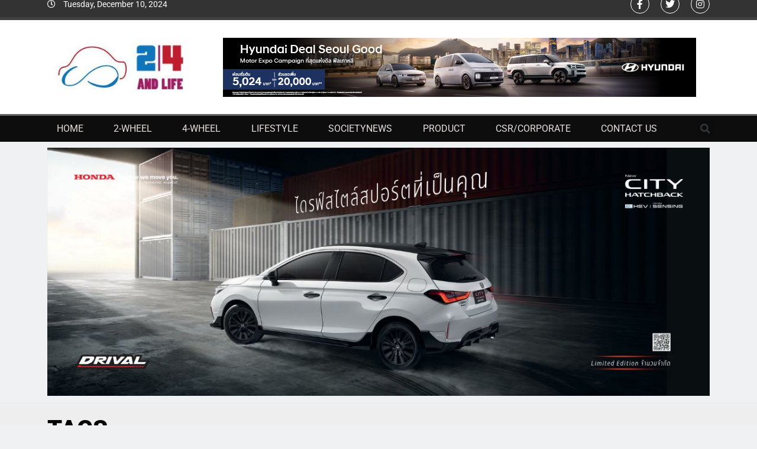

--- FILE ---
content_type: text/html; charset=UTF-8
request_url: https://www.24andlife.com/tag/foton/
body_size: 18030
content:
<!DOCTYPE html>
<html lang="en-US">
<head>
	<meta charset="UTF-8">
	<meta name="viewport" content="width=device-width, initial-scale=1.0, viewport-fit=cover" />		<title>FOTON</title>
<meta name='robots' content='max-image-preview:large' />
	<style>img:is([sizes="auto" i], [sizes^="auto," i]) { contain-intrinsic-size: 3000px 1500px }</style>
	<link rel="alternate" type="application/rss+xml" title=" &raquo; Feed" href="https://www.24andlife.com/feed/" />
<link rel="alternate" type="application/rss+xml" title=" &raquo; Comments Feed" href="https://www.24andlife.com/comments/feed/" />
<link rel="alternate" type="application/rss+xml" title=" &raquo; FOTON Tag Feed" href="https://www.24andlife.com/tag/foton/feed/" />
<script>
window._wpemojiSettings = {"baseUrl":"https:\/\/s.w.org\/images\/core\/emoji\/16.0.1\/72x72\/","ext":".png","svgUrl":"https:\/\/s.w.org\/images\/core\/emoji\/16.0.1\/svg\/","svgExt":".svg","source":{"concatemoji":"https:\/\/www.24andlife.com\/wp-includes\/js\/wp-emoji-release.min.js?ver=6.8.3"}};
/*! This file is auto-generated */
!function(s,n){var o,i,e;function c(e){try{var t={supportTests:e,timestamp:(new Date).valueOf()};sessionStorage.setItem(o,JSON.stringify(t))}catch(e){}}function p(e,t,n){e.clearRect(0,0,e.canvas.width,e.canvas.height),e.fillText(t,0,0);var t=new Uint32Array(e.getImageData(0,0,e.canvas.width,e.canvas.height).data),a=(e.clearRect(0,0,e.canvas.width,e.canvas.height),e.fillText(n,0,0),new Uint32Array(e.getImageData(0,0,e.canvas.width,e.canvas.height).data));return t.every(function(e,t){return e===a[t]})}function u(e,t){e.clearRect(0,0,e.canvas.width,e.canvas.height),e.fillText(t,0,0);for(var n=e.getImageData(16,16,1,1),a=0;a<n.data.length;a++)if(0!==n.data[a])return!1;return!0}function f(e,t,n,a){switch(t){case"flag":return n(e,"\ud83c\udff3\ufe0f\u200d\u26a7\ufe0f","\ud83c\udff3\ufe0f\u200b\u26a7\ufe0f")?!1:!n(e,"\ud83c\udde8\ud83c\uddf6","\ud83c\udde8\u200b\ud83c\uddf6")&&!n(e,"\ud83c\udff4\udb40\udc67\udb40\udc62\udb40\udc65\udb40\udc6e\udb40\udc67\udb40\udc7f","\ud83c\udff4\u200b\udb40\udc67\u200b\udb40\udc62\u200b\udb40\udc65\u200b\udb40\udc6e\u200b\udb40\udc67\u200b\udb40\udc7f");case"emoji":return!a(e,"\ud83e\udedf")}return!1}function g(e,t,n,a){var r="undefined"!=typeof WorkerGlobalScope&&self instanceof WorkerGlobalScope?new OffscreenCanvas(300,150):s.createElement("canvas"),o=r.getContext("2d",{willReadFrequently:!0}),i=(o.textBaseline="top",o.font="600 32px Arial",{});return e.forEach(function(e){i[e]=t(o,e,n,a)}),i}function t(e){var t=s.createElement("script");t.src=e,t.defer=!0,s.head.appendChild(t)}"undefined"!=typeof Promise&&(o="wpEmojiSettingsSupports",i=["flag","emoji"],n.supports={everything:!0,everythingExceptFlag:!0},e=new Promise(function(e){s.addEventListener("DOMContentLoaded",e,{once:!0})}),new Promise(function(t){var n=function(){try{var e=JSON.parse(sessionStorage.getItem(o));if("object"==typeof e&&"number"==typeof e.timestamp&&(new Date).valueOf()<e.timestamp+604800&&"object"==typeof e.supportTests)return e.supportTests}catch(e){}return null}();if(!n){if("undefined"!=typeof Worker&&"undefined"!=typeof OffscreenCanvas&&"undefined"!=typeof URL&&URL.createObjectURL&&"undefined"!=typeof Blob)try{var e="postMessage("+g.toString()+"("+[JSON.stringify(i),f.toString(),p.toString(),u.toString()].join(",")+"));",a=new Blob([e],{type:"text/javascript"}),r=new Worker(URL.createObjectURL(a),{name:"wpTestEmojiSupports"});return void(r.onmessage=function(e){c(n=e.data),r.terminate(),t(n)})}catch(e){}c(n=g(i,f,p,u))}t(n)}).then(function(e){for(var t in e)n.supports[t]=e[t],n.supports.everything=n.supports.everything&&n.supports[t],"flag"!==t&&(n.supports.everythingExceptFlag=n.supports.everythingExceptFlag&&n.supports[t]);n.supports.everythingExceptFlag=n.supports.everythingExceptFlag&&!n.supports.flag,n.DOMReady=!1,n.readyCallback=function(){n.DOMReady=!0}}).then(function(){return e}).then(function(){var e;n.supports.everything||(n.readyCallback(),(e=n.source||{}).concatemoji?t(e.concatemoji):e.wpemoji&&e.twemoji&&(t(e.twemoji),t(e.wpemoji)))}))}((window,document),window._wpemojiSettings);
</script>
<style id='wp-emoji-styles-inline-css'>

	img.wp-smiley, img.emoji {
		display: inline !important;
		border: none !important;
		box-shadow: none !important;
		height: 1em !important;
		width: 1em !important;
		margin: 0 0.07em !important;
		vertical-align: -0.1em !important;
		background: none !important;
		padding: 0 !important;
	}
</style>
<link rel='stylesheet' id='wp-block-library-css' href='https://www.24andlife.com/wp-includes/css/dist/block-library/style.min.css?ver=6.8.3' media='all' />
<style id='classic-theme-styles-inline-css'>
/*! This file is auto-generated */
.wp-block-button__link{color:#fff;background-color:#32373c;border-radius:9999px;box-shadow:none;text-decoration:none;padding:calc(.667em + 2px) calc(1.333em + 2px);font-size:1.125em}.wp-block-file__button{background:#32373c;color:#fff;text-decoration:none}
</style>
<link rel='stylesheet' id='wp-components-css' href='https://www.24andlife.com/wp-includes/css/dist/components/style.min.css?ver=6.8.3' media='all' />
<link rel='stylesheet' id='wp-preferences-css' href='https://www.24andlife.com/wp-includes/css/dist/preferences/style.min.css?ver=6.8.3' media='all' />
<link rel='stylesheet' id='wp-block-editor-css' href='https://www.24andlife.com/wp-includes/css/dist/block-editor/style.min.css?ver=6.8.3' media='all' />
<link rel='stylesheet' id='popup-maker-block-library-style-css' href='https://www.24andlife.com/wp-content/plugins/popup-maker/dist/packages/block-library-style.css?ver=dbea705cfafe089d65f1' media='all' />
<style id='global-styles-inline-css'>
:root{--wp--preset--aspect-ratio--square: 1;--wp--preset--aspect-ratio--4-3: 4/3;--wp--preset--aspect-ratio--3-4: 3/4;--wp--preset--aspect-ratio--3-2: 3/2;--wp--preset--aspect-ratio--2-3: 2/3;--wp--preset--aspect-ratio--16-9: 16/9;--wp--preset--aspect-ratio--9-16: 9/16;--wp--preset--color--black: #000000;--wp--preset--color--cyan-bluish-gray: #abb8c3;--wp--preset--color--white: #ffffff;--wp--preset--color--pale-pink: #f78da7;--wp--preset--color--vivid-red: #cf2e2e;--wp--preset--color--luminous-vivid-orange: #ff6900;--wp--preset--color--luminous-vivid-amber: #fcb900;--wp--preset--color--light-green-cyan: #7bdcb5;--wp--preset--color--vivid-green-cyan: #00d084;--wp--preset--color--pale-cyan-blue: #8ed1fc;--wp--preset--color--vivid-cyan-blue: #0693e3;--wp--preset--color--vivid-purple: #9b51e0;--wp--preset--gradient--vivid-cyan-blue-to-vivid-purple: linear-gradient(135deg,rgba(6,147,227,1) 0%,rgb(155,81,224) 100%);--wp--preset--gradient--light-green-cyan-to-vivid-green-cyan: linear-gradient(135deg,rgb(122,220,180) 0%,rgb(0,208,130) 100%);--wp--preset--gradient--luminous-vivid-amber-to-luminous-vivid-orange: linear-gradient(135deg,rgba(252,185,0,1) 0%,rgba(255,105,0,1) 100%);--wp--preset--gradient--luminous-vivid-orange-to-vivid-red: linear-gradient(135deg,rgba(255,105,0,1) 0%,rgb(207,46,46) 100%);--wp--preset--gradient--very-light-gray-to-cyan-bluish-gray: linear-gradient(135deg,rgb(238,238,238) 0%,rgb(169,184,195) 100%);--wp--preset--gradient--cool-to-warm-spectrum: linear-gradient(135deg,rgb(74,234,220) 0%,rgb(151,120,209) 20%,rgb(207,42,186) 40%,rgb(238,44,130) 60%,rgb(251,105,98) 80%,rgb(254,248,76) 100%);--wp--preset--gradient--blush-light-purple: linear-gradient(135deg,rgb(255,206,236) 0%,rgb(152,150,240) 100%);--wp--preset--gradient--blush-bordeaux: linear-gradient(135deg,rgb(254,205,165) 0%,rgb(254,45,45) 50%,rgb(107,0,62) 100%);--wp--preset--gradient--luminous-dusk: linear-gradient(135deg,rgb(255,203,112) 0%,rgb(199,81,192) 50%,rgb(65,88,208) 100%);--wp--preset--gradient--pale-ocean: linear-gradient(135deg,rgb(255,245,203) 0%,rgb(182,227,212) 50%,rgb(51,167,181) 100%);--wp--preset--gradient--electric-grass: linear-gradient(135deg,rgb(202,248,128) 0%,rgb(113,206,126) 100%);--wp--preset--gradient--midnight: linear-gradient(135deg,rgb(2,3,129) 0%,rgb(40,116,252) 100%);--wp--preset--font-size--small: 13px;--wp--preset--font-size--medium: 20px;--wp--preset--font-size--large: 36px;--wp--preset--font-size--x-large: 42px;--wp--preset--spacing--20: 0.44rem;--wp--preset--spacing--30: 0.67rem;--wp--preset--spacing--40: 1rem;--wp--preset--spacing--50: 1.5rem;--wp--preset--spacing--60: 2.25rem;--wp--preset--spacing--70: 3.38rem;--wp--preset--spacing--80: 5.06rem;--wp--preset--shadow--natural: 6px 6px 9px rgba(0, 0, 0, 0.2);--wp--preset--shadow--deep: 12px 12px 50px rgba(0, 0, 0, 0.4);--wp--preset--shadow--sharp: 6px 6px 0px rgba(0, 0, 0, 0.2);--wp--preset--shadow--outlined: 6px 6px 0px -3px rgba(255, 255, 255, 1), 6px 6px rgba(0, 0, 0, 1);--wp--preset--shadow--crisp: 6px 6px 0px rgba(0, 0, 0, 1);}:where(.is-layout-flex){gap: 0.5em;}:where(.is-layout-grid){gap: 0.5em;}body .is-layout-flex{display: flex;}.is-layout-flex{flex-wrap: wrap;align-items: center;}.is-layout-flex > :is(*, div){margin: 0;}body .is-layout-grid{display: grid;}.is-layout-grid > :is(*, div){margin: 0;}:where(.wp-block-columns.is-layout-flex){gap: 2em;}:where(.wp-block-columns.is-layout-grid){gap: 2em;}:where(.wp-block-post-template.is-layout-flex){gap: 1.25em;}:where(.wp-block-post-template.is-layout-grid){gap: 1.25em;}.has-black-color{color: var(--wp--preset--color--black) !important;}.has-cyan-bluish-gray-color{color: var(--wp--preset--color--cyan-bluish-gray) !important;}.has-white-color{color: var(--wp--preset--color--white) !important;}.has-pale-pink-color{color: var(--wp--preset--color--pale-pink) !important;}.has-vivid-red-color{color: var(--wp--preset--color--vivid-red) !important;}.has-luminous-vivid-orange-color{color: var(--wp--preset--color--luminous-vivid-orange) !important;}.has-luminous-vivid-amber-color{color: var(--wp--preset--color--luminous-vivid-amber) !important;}.has-light-green-cyan-color{color: var(--wp--preset--color--light-green-cyan) !important;}.has-vivid-green-cyan-color{color: var(--wp--preset--color--vivid-green-cyan) !important;}.has-pale-cyan-blue-color{color: var(--wp--preset--color--pale-cyan-blue) !important;}.has-vivid-cyan-blue-color{color: var(--wp--preset--color--vivid-cyan-blue) !important;}.has-vivid-purple-color{color: var(--wp--preset--color--vivid-purple) !important;}.has-black-background-color{background-color: var(--wp--preset--color--black) !important;}.has-cyan-bluish-gray-background-color{background-color: var(--wp--preset--color--cyan-bluish-gray) !important;}.has-white-background-color{background-color: var(--wp--preset--color--white) !important;}.has-pale-pink-background-color{background-color: var(--wp--preset--color--pale-pink) !important;}.has-vivid-red-background-color{background-color: var(--wp--preset--color--vivid-red) !important;}.has-luminous-vivid-orange-background-color{background-color: var(--wp--preset--color--luminous-vivid-orange) !important;}.has-luminous-vivid-amber-background-color{background-color: var(--wp--preset--color--luminous-vivid-amber) !important;}.has-light-green-cyan-background-color{background-color: var(--wp--preset--color--light-green-cyan) !important;}.has-vivid-green-cyan-background-color{background-color: var(--wp--preset--color--vivid-green-cyan) !important;}.has-pale-cyan-blue-background-color{background-color: var(--wp--preset--color--pale-cyan-blue) !important;}.has-vivid-cyan-blue-background-color{background-color: var(--wp--preset--color--vivid-cyan-blue) !important;}.has-vivid-purple-background-color{background-color: var(--wp--preset--color--vivid-purple) !important;}.has-black-border-color{border-color: var(--wp--preset--color--black) !important;}.has-cyan-bluish-gray-border-color{border-color: var(--wp--preset--color--cyan-bluish-gray) !important;}.has-white-border-color{border-color: var(--wp--preset--color--white) !important;}.has-pale-pink-border-color{border-color: var(--wp--preset--color--pale-pink) !important;}.has-vivid-red-border-color{border-color: var(--wp--preset--color--vivid-red) !important;}.has-luminous-vivid-orange-border-color{border-color: var(--wp--preset--color--luminous-vivid-orange) !important;}.has-luminous-vivid-amber-border-color{border-color: var(--wp--preset--color--luminous-vivid-amber) !important;}.has-light-green-cyan-border-color{border-color: var(--wp--preset--color--light-green-cyan) !important;}.has-vivid-green-cyan-border-color{border-color: var(--wp--preset--color--vivid-green-cyan) !important;}.has-pale-cyan-blue-border-color{border-color: var(--wp--preset--color--pale-cyan-blue) !important;}.has-vivid-cyan-blue-border-color{border-color: var(--wp--preset--color--vivid-cyan-blue) !important;}.has-vivid-purple-border-color{border-color: var(--wp--preset--color--vivid-purple) !important;}.has-vivid-cyan-blue-to-vivid-purple-gradient-background{background: var(--wp--preset--gradient--vivid-cyan-blue-to-vivid-purple) !important;}.has-light-green-cyan-to-vivid-green-cyan-gradient-background{background: var(--wp--preset--gradient--light-green-cyan-to-vivid-green-cyan) !important;}.has-luminous-vivid-amber-to-luminous-vivid-orange-gradient-background{background: var(--wp--preset--gradient--luminous-vivid-amber-to-luminous-vivid-orange) !important;}.has-luminous-vivid-orange-to-vivid-red-gradient-background{background: var(--wp--preset--gradient--luminous-vivid-orange-to-vivid-red) !important;}.has-very-light-gray-to-cyan-bluish-gray-gradient-background{background: var(--wp--preset--gradient--very-light-gray-to-cyan-bluish-gray) !important;}.has-cool-to-warm-spectrum-gradient-background{background: var(--wp--preset--gradient--cool-to-warm-spectrum) !important;}.has-blush-light-purple-gradient-background{background: var(--wp--preset--gradient--blush-light-purple) !important;}.has-blush-bordeaux-gradient-background{background: var(--wp--preset--gradient--blush-bordeaux) !important;}.has-luminous-dusk-gradient-background{background: var(--wp--preset--gradient--luminous-dusk) !important;}.has-pale-ocean-gradient-background{background: var(--wp--preset--gradient--pale-ocean) !important;}.has-electric-grass-gradient-background{background: var(--wp--preset--gradient--electric-grass) !important;}.has-midnight-gradient-background{background: var(--wp--preset--gradient--midnight) !important;}.has-small-font-size{font-size: var(--wp--preset--font-size--small) !important;}.has-medium-font-size{font-size: var(--wp--preset--font-size--medium) !important;}.has-large-font-size{font-size: var(--wp--preset--font-size--large) !important;}.has-x-large-font-size{font-size: var(--wp--preset--font-size--x-large) !important;}
:where(.wp-block-post-template.is-layout-flex){gap: 1.25em;}:where(.wp-block-post-template.is-layout-grid){gap: 1.25em;}
:where(.wp-block-columns.is-layout-flex){gap: 2em;}:where(.wp-block-columns.is-layout-grid){gap: 2em;}
:root :where(.wp-block-pullquote){font-size: 1.5em;line-height: 1.6;}
</style>
<link rel='stylesheet' id='fontawesome-css' href='https://www.24andlife.com/wp-content/themes/newsmatic/assets/lib/fontawesome/css/all.min.css?ver=5.15.3' media='all' />
<link rel='stylesheet' id='fontawesome-6-css' href='https://www.24andlife.com/wp-content/themes/newsmatic/assets/lib/fontawesome-6/css/all.min.css?ver=6.5.1' media='all' />
<link rel='stylesheet' id='slick-css' href='https://www.24andlife.com/wp-content/themes/newsmatic/assets/lib/slick/slick.css?ver=1.8.1' media='all' />
<link rel='stylesheet' id='newsmatic-typo-fonts-css' href='https://www.24andlife.com/wp-content/fonts/d93abf8fefb263c8e3434752e5b9d6a3.css' media='all' />
<link rel='stylesheet' id='newsmatic-style-css' href='https://www.24andlife.com/wp-content/themes/newsmatic/style.css?ver=1.3.14' media='all' />
<style id='newsmatic-style-inline-css'>
body.newsmatic_font_typography{ --newsmatic-global-preset-color-1: #64748b;}
 body.newsmatic_font_typography{ --newsmatic-global-preset-color-2: #27272a;}
 body.newsmatic_font_typography{ --newsmatic-global-preset-color-3: #f75448;}
 body.newsmatic_font_typography{ --newsmatic-global-preset-color-4: #eab308;}
 body.newsmatic_font_typography{ --newsmatic-global-preset-color-5: #84cc16;}
 body.newsmatic_font_typography{ --newsmatic-global-preset-color-6: #22c55e;}
 body.newsmatic_font_typography{ --newsmatic-global-preset-color-7: #06b6d4;}
 body.newsmatic_font_typography{ --newsmatic-global-preset-color-8: #0284c7;}
 body.newsmatic_font_typography{ --newsmatic-global-preset-color-9: #6366f1;}
 body.newsmatic_font_typography{ --newsmatic-global-preset-color-10: #84cc16;}
 body.newsmatic_font_typography{ --newsmatic-global-preset-color-11: #a855f7;}
 body.newsmatic_font_typography{ --newsmatic-global-preset-color-12: #f43f5e;}
 body.newsmatic_font_typography{ --newsmatic-global-preset-gradient-color-1: linear-gradient( 135deg, #485563 10%, #29323c 100%);}
 body.newsmatic_font_typography{ --newsmatic-global-preset-gradient-color-2: linear-gradient( 135deg, #FF512F 10%, #F09819 100%);}
 body.newsmatic_font_typography{ --newsmatic-global-preset-gradient-color-3: linear-gradient( 135deg, #00416A 10%, #E4E5E6 100%);}
 body.newsmatic_font_typography{ --newsmatic-global-preset-gradient-color-4: linear-gradient( 135deg, #CE9FFC 10%, #7367F0 100%);}
 body.newsmatic_font_typography{ --newsmatic-global-preset-gradient-color-5: linear-gradient( 135deg, #90F7EC 10%, #32CCBC 100%);}
 body.newsmatic_font_typography{ --newsmatic-global-preset-gradient-color-6: linear-gradient( 135deg, #81FBB8 10%, #28C76F 100%);}
 body.newsmatic_font_typography{ --newsmatic-global-preset-gradient-color-7: linear-gradient( 135deg, #EB3349 10%, #F45C43 100%);}
 body.newsmatic_font_typography{ --newsmatic-global-preset-gradient-color-8: linear-gradient( 135deg, #FFF720 10%, #3CD500 100%);}
 body.newsmatic_font_typography{ --newsmatic-global-preset-gradient-color-9: linear-gradient( 135deg, #FF96F9 10%, #C32BAC 100%);}
 body.newsmatic_font_typography{ --newsmatic-global-preset-gradient-color-10: linear-gradient( 135deg, #69FF97 10%, #00E4FF 100%);}
 body.newsmatic_font_typography{ --newsmatic-global-preset-gradient-color-11: linear-gradient( 135deg, #3C8CE7 10%, #00EAFF 100%);}
 body.newsmatic_font_typography{ --newsmatic-global-preset-gradient-color-12: linear-gradient( 135deg, #FF7AF5 10%, #513162 100%);}
 body.newsmatic_font_typography{ --theme-block-top-border-color: var( --newsmatic-global-preset-color-3 );}
.newsmatic_font_typography { --header-padding: 35px;} .newsmatic_font_typography { --header-padding-tablet: 30px;} .newsmatic_font_typography { --header-padding-smartphone: 30px;}.newsmatic_main_body .site-header.layout--default .top-header{ background: var( --newsmatic-global-preset-color-3 )}.newsmatic_font_typography .header-custom-button{ background: linear-gradient(135deg,rgb(178,7,29) 0%,rgb(1,1,1) 100%)}.newsmatic_font_typography .header-custom-button:hover{ background: #b2071d}.newsmatic_font_typography { --site-title-family : Roboto; }
.newsmatic_font_typography { --site-title-weight : 700; }
.newsmatic_font_typography { --site-title-texttransform : capitalize; }
.newsmatic_font_typography { --site-title-textdecoration : none; }
.newsmatic_font_typography { --site-title-size : 45px; }
.newsmatic_font_typography { --site-title-size-tab : 43px; }
.newsmatic_font_typography { --site-title-size-mobile : 40px; }
.newsmatic_font_typography { --site-title-lineheight : 45px; }
.newsmatic_font_typography { --site-title-lineheight-tab : 42px; }
.newsmatic_font_typography { --site-title-lineheight-mobile : 40px; }
.newsmatic_font_typography { --site-title-letterspacing : 0px; }
.newsmatic_font_typography { --site-title-letterspacing-tab : 0px; }
.newsmatic_font_typography { --site-title-letterspacing-mobile : 0px; }
.newsmatic_font_typography { --site-tagline-family : Roboto; }
.newsmatic_font_typography { --site-tagline-weight : 400; }
.newsmatic_font_typography { --site-tagline-texttransform : capitalize; }
.newsmatic_font_typography { --site-tagline-textdecoration : none; }
.newsmatic_font_typography { --site-tagline-size : 16px; }
.newsmatic_font_typography { --site-tagline-size-tab : 16px; }
.newsmatic_font_typography { --site-tagline-size-mobile : 16px; }
.newsmatic_font_typography { --site-tagline-lineheight : 26px; }
.newsmatic_font_typography { --site-tagline-lineheight-tab : 26px; }
.newsmatic_font_typography { --site-tagline-lineheight-mobile : 16px; }
.newsmatic_font_typography { --site-tagline-letterspacing : 0px; }
.newsmatic_font_typography { --site-tagline-letterspacing-tab : 0px; }
.newsmatic_font_typography { --site-tagline-letterspacing-mobile : 0px; }
body .site-branding img.custom-logo{ width: 221px; }@media(max-width: 940px) { body .site-branding img.custom-logo{ width: 200px; } }
@media(max-width: 610px) { body .site-branding img.custom-logo{ width: 200px; } }
.newsmatic_font_typography  { --sidebar-toggle-color: #525252;}.newsmatic_font_typography  { --sidebar-toggle-color-hover : var( --newsmatic-global-preset-color-3 ); }.newsmatic_font_typography  { --search-color: #525252;}.newsmatic_font_typography  { --search-color-hover : var( --newsmatic-global-preset-color-3 ); }.newsmatic_main_body { --site-bk-color: #F0F1F2}.newsmatic_font_typography  { --move-to-top-background-color: #1B8415;}.newsmatic_font_typography  { --move-to-top-background-color-hover : #1B8415; }.newsmatic_font_typography  { --move-to-top-color: #fff;}.newsmatic_font_typography  { --move-to-top-color-hover : #fff; }@media(max-width: 940px) and (min-width:611px) { .ads-banner{ display : none;} }@media(max-width: 610px) { .ads-banner{ display : none;} }@media(max-width: 610px) { body #newsmatic-scroll-to-top.show{ display : none;} }body .site-header.layout--default .menu-section .row{ border-top: 1px solid var( --newsmatic-global-preset-color-3 );}body .site-footer.dark_bk{ border-top: 5px solid var( --newsmatic-global-preset-color-3 );}.newsmatic_font_typography  { --custom-btn-color: #ffffff;}.newsmatic_font_typography  { --custom-btn-color-hover : #ffffff; } body.newsmatic_main_body{ --theme-color-red: var( --newsmatic-global-preset-color-3 );} body.newsmatic_dark_mode{ --theme-color-red: var( --newsmatic-global-preset-color-3 );}body .post-categories .cat-item.cat-35 { background-color : var( --newsmatic-global-preset-color-3 )} body .newsmatic-category-no-bk .post-categories .cat-item.cat-35 a  { color : var( --newsmatic-global-preset-color-3 )} body.single .post-categories .cat-item.cat-35 { background-color : var( --newsmatic-global-preset-color-3 )} body .post-categories .cat-item.cat-40 { background-color : var( --newsmatic-global-preset-color-3 )} body .newsmatic-category-no-bk .post-categories .cat-item.cat-40 a  { color : var( --newsmatic-global-preset-color-3 )} body.single .post-categories .cat-item.cat-40 { background-color : var( --newsmatic-global-preset-color-3 )} body .post-categories .cat-item.cat-10912 { background-color : var( --newsmatic-global-preset-color-3 )} body .newsmatic-category-no-bk .post-categories .cat-item.cat-10912 a  { color : var( --newsmatic-global-preset-color-3 )} body.single .post-categories .cat-item.cat-10912 { background-color : var( --newsmatic-global-preset-color-3 )} body .post-categories .cat-item.cat-39 { background-color : var( --newsmatic-global-preset-color-3 )} body .newsmatic-category-no-bk .post-categories .cat-item.cat-39 a  { color : var( --newsmatic-global-preset-color-3 )} body.single .post-categories .cat-item.cat-39 { background-color : var( --newsmatic-global-preset-color-3 )} body .post-categories .cat-item.cat-10324 { background-color : var( --newsmatic-global-preset-color-3 )} body .newsmatic-category-no-bk .post-categories .cat-item.cat-10324 a  { color : var( --newsmatic-global-preset-color-3 )} body.single .post-categories .cat-item.cat-10324 { background-color : var( --newsmatic-global-preset-color-3 )} body .post-categories .cat-item.cat-61 { background-color : var( --newsmatic-global-preset-color-3 )} body .newsmatic-category-no-bk .post-categories .cat-item.cat-61 a  { color : var( --newsmatic-global-preset-color-3 )} body.single .post-categories .cat-item.cat-61 { background-color : var( --newsmatic-global-preset-color-3 )} body .post-categories .cat-item.cat-44 { background-color : var( --newsmatic-global-preset-color-3 )} body .newsmatic-category-no-bk .post-categories .cat-item.cat-44 a  { color : var( --newsmatic-global-preset-color-3 )} body.single .post-categories .cat-item.cat-44 { background-color : var( --newsmatic-global-preset-color-3 )} body .post-categories .cat-item.cat-54 { background-color : var( --newsmatic-global-preset-color-3 )} body .newsmatic-category-no-bk .post-categories .cat-item.cat-54 a  { color : var( --newsmatic-global-preset-color-3 )} body.single .post-categories .cat-item.cat-54 { background-color : var( --newsmatic-global-preset-color-3 )} body .post-categories .cat-item.cat-51 { background-color : var( --newsmatic-global-preset-color-3 )} body .newsmatic-category-no-bk .post-categories .cat-item.cat-51 a  { color : var( --newsmatic-global-preset-color-3 )} body.single .post-categories .cat-item.cat-51 { background-color : var( --newsmatic-global-preset-color-3 )} body .post-categories .cat-item.cat-45 { background-color : var( --newsmatic-global-preset-color-3 )} body .newsmatic-category-no-bk .post-categories .cat-item.cat-45 a  { color : var( --newsmatic-global-preset-color-3 )} body.single .post-categories .cat-item.cat-45 { background-color : var( --newsmatic-global-preset-color-3 )} body .post-categories .cat-item.cat-10956 { background-color : var( --newsmatic-global-preset-color-3 )} body .newsmatic-category-no-bk .post-categories .cat-item.cat-10956 a  { color : var( --newsmatic-global-preset-color-3 )} body.single .post-categories .cat-item.cat-10956 { background-color : var( --newsmatic-global-preset-color-3 )} body .post-categories .cat-item.cat-10910 { background-color : var( --newsmatic-global-preset-color-3 )} body .newsmatic-category-no-bk .post-categories .cat-item.cat-10910 a  { color : var( --newsmatic-global-preset-color-3 )} body.single .post-categories .cat-item.cat-10910 { background-color : var( --newsmatic-global-preset-color-3 )} body .post-categories .cat-item.cat-47 { background-color : var( --newsmatic-global-preset-color-3 )} body .newsmatic-category-no-bk .post-categories .cat-item.cat-47 a  { color : var( --newsmatic-global-preset-color-3 )} body.single .post-categories .cat-item.cat-47 { background-color : var( --newsmatic-global-preset-color-3 )} body .post-categories .cat-item.cat-59 { background-color : var( --newsmatic-global-preset-color-3 )} body .newsmatic-category-no-bk .post-categories .cat-item.cat-59 a  { color : var( --newsmatic-global-preset-color-3 )} body.single .post-categories .cat-item.cat-59 { background-color : var( --newsmatic-global-preset-color-3 )} body .post-categories .cat-item.cat-50 { background-color : var( --newsmatic-global-preset-color-3 )} body .newsmatic-category-no-bk .post-categories .cat-item.cat-50 a  { color : var( --newsmatic-global-preset-color-3 )} body.single .post-categories .cat-item.cat-50 { background-color : var( --newsmatic-global-preset-color-3 )} body .post-categories .cat-item.cat-10963 { background-color : var( --newsmatic-global-preset-color-3 )} body .newsmatic-category-no-bk .post-categories .cat-item.cat-10963 a  { color : var( --newsmatic-global-preset-color-3 )} body.single .post-categories .cat-item.cat-10963 { background-color : var( --newsmatic-global-preset-color-3 )} body .post-categories .cat-item.cat-10964 { background-color : var( --newsmatic-global-preset-color-3 )} body .newsmatic-category-no-bk .post-categories .cat-item.cat-10964 a  { color : var( --newsmatic-global-preset-color-3 )} body.single .post-categories .cat-item.cat-10964 { background-color : var( --newsmatic-global-preset-color-3 )} body .post-categories .cat-item.cat-10970 { background-color : var( --newsmatic-global-preset-color-3 )} body .newsmatic-category-no-bk .post-categories .cat-item.cat-10970 a  { color : var( --newsmatic-global-preset-color-3 )} body.single .post-categories .cat-item.cat-10970 { background-color : var( --newsmatic-global-preset-color-3 )} body .post-categories .cat-item.cat-57 { background-color : var( --newsmatic-global-preset-color-3 )} body .newsmatic-category-no-bk .post-categories .cat-item.cat-57 a  { color : var( --newsmatic-global-preset-color-3 )} body.single .post-categories .cat-item.cat-57 { background-color : var( --newsmatic-global-preset-color-3 )} body .post-categories .cat-item.cat-46 { background-color : var( --newsmatic-global-preset-color-3 )} body .newsmatic-category-no-bk .post-categories .cat-item.cat-46 a  { color : var( --newsmatic-global-preset-color-3 )} body.single .post-categories .cat-item.cat-46 { background-color : var( --newsmatic-global-preset-color-3 )} body .post-categories .cat-item.cat-11373 { background-color : var( --newsmatic-global-preset-color-3 )} body .newsmatic-category-no-bk .post-categories .cat-item.cat-11373 a  { color : var( --newsmatic-global-preset-color-3 )} body.single .post-categories .cat-item.cat-11373 { background-color : var( --newsmatic-global-preset-color-3 )} body .post-categories .cat-item.cat-53 { background-color : var( --newsmatic-global-preset-color-3 )} body .newsmatic-category-no-bk .post-categories .cat-item.cat-53 a  { color : var( --newsmatic-global-preset-color-3 )} body.single .post-categories .cat-item.cat-53 { background-color : var( --newsmatic-global-preset-color-3 )} body .post-categories .cat-item.cat-6787 { background-color : var( --newsmatic-global-preset-color-3 )} body .newsmatic-category-no-bk .post-categories .cat-item.cat-6787 a  { color : var( --newsmatic-global-preset-color-3 )} body.single .post-categories .cat-item.cat-6787 { background-color : var( --newsmatic-global-preset-color-3 )} body .post-categories .cat-item.cat-10969 { background-color : var( --newsmatic-global-preset-color-3 )} body .newsmatic-category-no-bk .post-categories .cat-item.cat-10969 a  { color : var( --newsmatic-global-preset-color-3 )} body.single .post-categories .cat-item.cat-10969 { background-color : var( --newsmatic-global-preset-color-3 )} body .post-categories .cat-item.cat-36 { background-color : var( --newsmatic-global-preset-color-3 )} body .newsmatic-category-no-bk .post-categories .cat-item.cat-36 a  { color : var( --newsmatic-global-preset-color-3 )} body.single .post-categories .cat-item.cat-36 { background-color : var( --newsmatic-global-preset-color-3 )} body .post-categories .cat-item.cat-48 { background-color : var( --newsmatic-global-preset-color-3 )} body .newsmatic-category-no-bk .post-categories .cat-item.cat-48 a  { color : var( --newsmatic-global-preset-color-3 )} body.single .post-categories .cat-item.cat-48 { background-color : var( --newsmatic-global-preset-color-3 )} body .post-categories .cat-item.cat-52 { background-color : var( --newsmatic-global-preset-color-3 )} body .newsmatic-category-no-bk .post-categories .cat-item.cat-52 a  { color : var( --newsmatic-global-preset-color-3 )} body.single .post-categories .cat-item.cat-52 { background-color : var( --newsmatic-global-preset-color-3 )} body .post-categories .cat-item.cat-60 { background-color : var( --newsmatic-global-preset-color-3 )} body .newsmatic-category-no-bk .post-categories .cat-item.cat-60 a  { color : var( --newsmatic-global-preset-color-3 )} body.single .post-categories .cat-item.cat-60 { background-color : var( --newsmatic-global-preset-color-3 )} body .post-categories .cat-item.cat-1 { background-color : var( --newsmatic-global-preset-color-3 )} body .newsmatic-category-no-bk .post-categories .cat-item.cat-1 a  { color : var( --newsmatic-global-preset-color-3 )} body.single .post-categories .cat-item.cat-1 { background-color : var( --newsmatic-global-preset-color-3 )} body .post-categories .cat-item.cat-49 { background-color : var( --newsmatic-global-preset-color-3 )} body .newsmatic-category-no-bk .post-categories .cat-item.cat-49 a  { color : var( --newsmatic-global-preset-color-3 )} body.single .post-categories .cat-item.cat-49 { background-color : var( --newsmatic-global-preset-color-3 )}  #main-banner-section .main-banner-slider figure.post-thumb { border-radius: 0px; } #main-banner-section .main-banner-slider .post-element{ border-radius: 0px;}
 @media (max-width: 769px){ #main-banner-section .main-banner-slider figure.post-thumb { border-radius: 0px; } #main-banner-section .main-banner-slider .post-element { border-radius: 0px; } }
 @media (max-width: 548px){ #main-banner-section .main-banner-slider figure.post-thumb  { border-radius: 0px; } #main-banner-section .main-banner-slider .post-element { border-radius: 0px; } }
 #main-banner-section .main-banner-trailing-posts figure.post-thumb, #main-banner-section .banner-trailing-posts figure.post-thumb { border-radius: 0px } #main-banner-section .banner-trailing-posts .post-element { border-radius: 0px;}
 @media (max-width: 769px){ #main-banner-section .main-banner-trailing-posts figure.post-thumb,
				#main-banner-section .banner-trailing-posts figure.post-thumb { border-radius: 0px } #main-banner-section .banner-trailing-posts .post-element { border-radius: 0px;} }
 @media (max-width: 548px){ #main-banner-section .main-banner-trailing-posts figure.post-thumb,
				#main-banner-section .banner-trailing-posts figure.post-thumb  { border-radius: 0px  } #main-banner-section .banner-trailing-posts .post-element { border-radius: 0px;} }
 main.site-main .primary-content article figure.post-thumb-wrap { padding-bottom: calc( 0.6 * 100% ) }
 @media (max-width: 769px){ main.site-main .primary-content article figure.post-thumb-wrap { padding-bottom: calc( 0.6 * 100% ) } }
 @media (max-width: 548px){ main.site-main .primary-content article figure.post-thumb-wrap { padding-bottom: calc( 0.6 * 100% ) } }
 main.site-main .primary-content article figure.post-thumb-wrap { border-radius: 0px}
 @media (max-width: 769px){ main.site-main .primary-content article figure.post-thumb-wrap { border-radius: 0px } }
 @media (max-width: 548px){ main.site-main .primary-content article figure.post-thumb-wrap { border-radius: 0px  } }
#block--1707814308578v article figure.post-thumb-wrap { padding-bottom: calc( 0.6 * 100% ) }
 @media (max-width: 769px){ #block--1707814308578v article figure.post-thumb-wrap { padding-bottom: calc( 0.8 * 100% ) } }
 @media (max-width: 548px){ #block--1707814308578v article figure.post-thumb-wrap { padding-bottom: calc( 0.6 * 100% ) }}
#block--1707814308578v article figure.post-thumb-wrap { border-radius: 0px }
 @media (max-width: 769px){ #block--1707814308578v article figure.post-thumb-wrap { border-radius: 0px } }
 @media (max-width: 548px){ #block--1707814308578v article figure.post-thumb-wrap { border-radius: 0px } }
#block--1707814308588y article figure.post-thumb-wrap { padding-bottom: calc( 0.6 * 100% ) }
 @media (max-width: 769px){ #block--1707814308588y article figure.post-thumb-wrap { padding-bottom: calc( 0.8 * 100% ) } }
 @media (max-width: 548px){ #block--1707814308588y article figure.post-thumb-wrap { padding-bottom: calc( 0.6 * 100% ) }}
#block--1707814308588y article figure.post-thumb-wrap { border-radius: 0px }
 @media (max-width: 769px){ #block--1707814308588y article figure.post-thumb-wrap { border-radius: 0px } }
 @media (max-width: 548px){ #block--1707814308588y article figure.post-thumb-wrap { border-radius: 0px } }
#block--1707814308590v article figure.post-thumb-wrap { padding-bottom: calc( 0.25 * 100% ) }
 @media (max-width: 769px){ #block--1707814308590v article figure.post-thumb-wrap { padding-bottom: calc( 0.25 * 100% ) } }
 @media (max-width: 548px){ #block--1707814308590v article figure.post-thumb-wrap { padding-bottom: calc( 0.25 * 100% ) }}
#block--1707814308590v article figure.post-thumb-wrap { border-radius: 0px }
 @media (max-width: 769px){ #block--1707814308590v article figure.post-thumb-wrap { border-radius: 0px } }
 @media (max-width: 548px){ #block--1707814308590v article figure.post-thumb-wrap { border-radius: 0px } }
#block--1707814308591u article figure.post-thumb-wrap { padding-bottom: calc( 0.6 * 100% ) }
 @media (max-width: 769px){ #block--1707814308591u article figure.post-thumb-wrap { padding-bottom: calc( 0.8 * 100% ) } }
 @media (max-width: 548px){ #block--1707814308591u article figure.post-thumb-wrap { padding-bottom: calc( 0.6 * 100% ) }}
#block--1707814308591u article figure.post-thumb-wrap { border-radius: 0px }
 @media (max-width: 769px){ #block--1707814308591u article figure.post-thumb-wrap { border-radius: 0px } }
 @media (max-width: 548px){ #block--1707814308591u article figure.post-thumb-wrap { border-radius: 0px } }
</style>
<link rel='stylesheet' id='newsmatic-main-style-css' href='https://www.24andlife.com/wp-content/themes/newsmatic/assets/css/main.css?ver=1.3.14' media='all' />
<link rel='stylesheet' id='newsmatic-loader-style-css' href='https://www.24andlife.com/wp-content/themes/newsmatic/assets/css/loader.css?ver=1.3.14' media='all' />
<link rel='stylesheet' id='newsmatic-responsive-style-css' href='https://www.24andlife.com/wp-content/themes/newsmatic/assets/css/responsive.css?ver=1.3.14' media='all' />
<link rel='stylesheet' id='elementor-icons-css' href='https://www.24andlife.com/wp-content/plugins/elementor/assets/lib/eicons/css/elementor-icons.min.css?ver=5.44.0' media='all' />
<link rel='stylesheet' id='elementor-frontend-css' href='https://www.24andlife.com/wp-content/plugins/elementor/assets/css/frontend.min.css?ver=3.32.5' media='all' />
<link rel='stylesheet' id='elementor-post-39460-css' href='https://www.24andlife.com/wp-content/uploads/elementor/css/post-39460.css?ver=1762416793' media='all' />
<link rel='stylesheet' id='elementor-pro-css' href='https://www.24andlife.com/wp-content/plugins/elementor-pro/assets/css/frontend.min.css?ver=3.18.1' media='all' />
<link rel='stylesheet' id='font-awesome-5-all-css' href='https://www.24andlife.com/wp-content/plugins/elementor/assets/lib/font-awesome/css/all.min.css?ver=3.32.5' media='all' />
<link rel='stylesheet' id='font-awesome-4-shim-css' href='https://www.24andlife.com/wp-content/plugins/elementor/assets/lib/font-awesome/css/v4-shims.min.css?ver=3.32.5' media='all' />
<link rel='stylesheet' id='elementor-post-39467-css' href='https://www.24andlife.com/wp-content/uploads/elementor/css/post-39467.css?ver=1765440760' media='all' />
<link rel='stylesheet' id='elementor-post-39647-css' href='https://www.24andlife.com/wp-content/uploads/elementor/css/post-39647.css?ver=1762416793' media='all' />
<link rel='stylesheet' id='elementor-post-40562-css' href='https://www.24andlife.com/wp-content/uploads/elementor/css/post-40562.css?ver=1762416793' media='all' />
<link rel='stylesheet' id='msl-main-css' href='https://www.24andlife.com/wp-content/plugins/master-slider/public/assets/css/masterslider.main.css?ver=3.11.0' media='all' />
<link rel='stylesheet' id='msl-custom-css' href='https://www.24andlife.com/wp-content/uploads/master-slider/custom.css?ver=5.8' media='all' />
<link rel='stylesheet' id='elementor-gf-local-roboto-css' href='https://www.24andlife.com/wp-content/uploads/elementor/google-fonts/css/roboto.css?ver=1742556414' media='all' />
<link rel='stylesheet' id='elementor-gf-local-robotoslab-css' href='https://www.24andlife.com/wp-content/uploads/elementor/google-fonts/css/robotoslab.css?ver=1742556416' media='all' />
<link rel='stylesheet' id='elementor-icons-shared-0-css' href='https://www.24andlife.com/wp-content/plugins/elementor/assets/lib/font-awesome/css/fontawesome.min.css?ver=5.15.3' media='all' />
<link rel='stylesheet' id='elementor-icons-fa-regular-css' href='https://www.24andlife.com/wp-content/plugins/elementor/assets/lib/font-awesome/css/regular.min.css?ver=5.15.3' media='all' />
<link rel='stylesheet' id='elementor-icons-fa-brands-css' href='https://www.24andlife.com/wp-content/plugins/elementor/assets/lib/font-awesome/css/brands.min.css?ver=5.15.3' media='all' />
<link rel='stylesheet' id='elementor-icons-fa-solid-css' href='https://www.24andlife.com/wp-content/plugins/elementor/assets/lib/font-awesome/css/solid.min.css?ver=5.15.3' media='all' />
<script src="https://www.24andlife.com/wp-includes/js/jquery/jquery.min.js?ver=3.7.1" id="jquery-core-js"></script>
<script src="https://www.24andlife.com/wp-includes/js/jquery/jquery-migrate.min.js?ver=3.4.1" id="jquery-migrate-js"></script>
<script src="https://www.24andlife.com/wp-content/plugins/elementor/assets/lib/font-awesome/js/v4-shims.min.js?ver=3.32.5" id="font-awesome-4-shim-js"></script>
<link rel="https://api.w.org/" href="https://www.24andlife.com/wp-json/" /><link rel="alternate" title="JSON" type="application/json" href="https://www.24andlife.com/wp-json/wp/v2/tags/10319" /><link rel="EditURI" type="application/rsd+xml" title="RSD" href="https://www.24andlife.com/xmlrpc.php?rsd" />
<meta name="generator" content="WordPress 6.8.3" />
<script>var ms_grabbing_curosr = 'https://www.24andlife.com/wp-content/plugins/master-slider/public/assets/css/common/grabbing.cur', ms_grab_curosr = 'https://www.24andlife.com/wp-content/plugins/master-slider/public/assets/css/common/grab.cur';</script>
<meta name="generator" content="MasterSlider 3.11.0 - Responsive Touch Image Slider | avt.li/msf" />
<meta name="generator" content="Elementor 3.32.5; features: additional_custom_breakpoints; settings: css_print_method-external, google_font-enabled, font_display-auto">
			<style>
				.e-con.e-parent:nth-of-type(n+4):not(.e-lazyloaded):not(.e-no-lazyload),
				.e-con.e-parent:nth-of-type(n+4):not(.e-lazyloaded):not(.e-no-lazyload) * {
					background-image: none !important;
				}
				@media screen and (max-height: 1024px) {
					.e-con.e-parent:nth-of-type(n+3):not(.e-lazyloaded):not(.e-no-lazyload),
					.e-con.e-parent:nth-of-type(n+3):not(.e-lazyloaded):not(.e-no-lazyload) * {
						background-image: none !important;
					}
				}
				@media screen and (max-height: 640px) {
					.e-con.e-parent:nth-of-type(n+2):not(.e-lazyloaded):not(.e-no-lazyload),
					.e-con.e-parent:nth-of-type(n+2):not(.e-lazyloaded):not(.e-no-lazyload) * {
						background-image: none !important;
					}
				}
			</style>
					<style type="text/css">
							header .site-title a, header .site-title a:after  {
					color: #1B8415;
				}
				header .site-title a:hover {
					color: #1B8415;
				}
								.site-description {
						color: #8f8f8f;
					}
						</style>
		<link rel="icon" href="https://www.24andlife.com/wp-content/uploads/2024/03/cropped-logo_24andlife512x512-32x32.jpg" sizes="32x32" />
<link rel="icon" href="https://www.24andlife.com/wp-content/uploads/2024/03/cropped-logo_24andlife512x512-192x192.jpg" sizes="192x192" />
<link rel="apple-touch-icon" href="https://www.24andlife.com/wp-content/uploads/2024/03/cropped-logo_24andlife512x512-180x180.jpg" />
<meta name="msapplication-TileImage" content="https://www.24andlife.com/wp-content/uploads/2024/03/cropped-logo_24andlife512x512-270x270.jpg" />
</head>
<body class="archive tag tag-foton tag-10319 wp-custom-logo wp-theme-newsmatic _masterslider _ms_version_3.11.0 hfeed newsmatic-title-two newsmatic-image-hover--effect-two site-full-width--layout newsmatic_site_block_border_top post-layout--two right-sidebar newsmatic_main_body newsmatic_font_typography elementor-default elementor-template-full-width elementor-kit-39460 elementor-page-40562">
		<div data-elementor-type="header" data-elementor-id="39467" class="elementor elementor-39467 elementor-location-header" data-elementor-post-type="elementor_library">
					<div class="elementor-section-wrap">
								<section class="elementor-section elementor-top-section elementor-element elementor-element-51b53ef elementor-section-boxed elementor-section-height-default elementor-section-height-default" data-id="51b53ef" data-element_type="section" data-settings="{&quot;background_background&quot;:&quot;classic&quot;}">
						<div class="elementor-container elementor-column-gap-default">
					<div class="elementor-column elementor-col-100 elementor-top-column elementor-element elementor-element-7d06bd9" data-id="7d06bd9" data-element_type="column">
			<div class="elementor-widget-wrap">
							</div>
		</div>
					</div>
		</section>
				<section class="elementor-section elementor-top-section elementor-element elementor-element-cdd46f6 elementor-section-content-middle elementor-section-boxed elementor-section-height-default elementor-section-height-default" data-id="cdd46f6" data-element_type="section" data-settings="{&quot;background_background&quot;:&quot;classic&quot;}">
						<div class="elementor-container elementor-column-gap-default">
					<div class="elementor-column elementor-col-50 elementor-top-column elementor-element elementor-element-ebd255e" data-id="ebd255e" data-element_type="column">
			<div class="elementor-widget-wrap elementor-element-populated">
						<div class="elementor-element elementor-element-652d11a elementor-icon-list--layout-traditional elementor-list-item-link-full_width elementor-widget elementor-widget-icon-list" data-id="652d11a" data-element_type="widget" data-widget_type="icon-list.default">
				<div class="elementor-widget-container">
							<ul class="elementor-icon-list-items">
							<li class="elementor-icon-list-item">
											<span class="elementor-icon-list-icon">
							<i aria-hidden="true" class="far fa-clock"></i>						</span>
										<span class="elementor-icon-list-text">Tuesday, December 10, 2024</span>
									</li>
						</ul>
						</div>
				</div>
					</div>
		</div>
				<div class="elementor-column elementor-col-50 elementor-top-column elementor-element elementor-element-f1ed605" data-id="f1ed605" data-element_type="column">
			<div class="elementor-widget-wrap elementor-element-populated">
						<div class="elementor-element elementor-element-faa4373 elementor-shape-circle e-grid-align-right e-grid-align-mobile-center elementor-grid-0 elementor-widget elementor-widget-social-icons" data-id="faa4373" data-element_type="widget" data-widget_type="social-icons.default">
				<div class="elementor-widget-container">
							<div class="elementor-social-icons-wrapper elementor-grid" role="list">
							<span class="elementor-grid-item" role="listitem">
					<a class="elementor-icon elementor-social-icon elementor-social-icon-facebook-f elementor-animation-grow elementor-repeater-item-4cd9d92" href="https://www.facebook.com/24andlifeonline/" target="_blank">
						<span class="elementor-screen-only">Facebook-f</span>
						<i aria-hidden="true" class="fab fa-facebook-f"></i>					</a>
				</span>
							<span class="elementor-grid-item" role="listitem">
					<a class="elementor-icon elementor-social-icon elementor-social-icon-twitter elementor-animation-grow elementor-repeater-item-b582169" target="_blank">
						<span class="elementor-screen-only">Twitter</span>
						<i aria-hidden="true" class="fab fa-twitter"></i>					</a>
				</span>
							<span class="elementor-grid-item" role="listitem">
					<a class="elementor-icon elementor-social-icon elementor-social-icon-instagram elementor-animation-grow elementor-repeater-item-7f63e13" target="_blank">
						<span class="elementor-screen-only">Instagram</span>
						<i aria-hidden="true" class="fab fa-instagram"></i>					</a>
				</span>
					</div>
						</div>
				</div>
					</div>
		</div>
					</div>
		</section>
				<header class="elementor-section elementor-top-section elementor-element elementor-element-17bd31d2 elementor-section-content-middle elementor-section-height-min-height elementor-section-boxed elementor-section-height-default elementor-section-items-middle" data-id="17bd31d2" data-element_type="section" data-settings="{&quot;background_background&quot;:&quot;classic&quot;}">
						<div class="elementor-container elementor-column-gap-default">
					<div class="elementor-column elementor-col-50 elementor-top-column elementor-element elementor-element-7263b5c" data-id="7263b5c" data-element_type="column">
			<div class="elementor-widget-wrap elementor-element-populated">
						<div class="elementor-element elementor-element-839ede9 elementor-widget elementor-widget-theme-site-logo elementor-widget-image" data-id="839ede9" data-element_type="widget" data-widget_type="theme-site-logo.default">
				<div class="elementor-widget-container">
										<div class="elementor-image">
								<a href="https://www.24andlife.com">
			<img width="320" height="111" src="https://www.24andlife.com/wp-content/uploads/2024/03/cropped-logo24andlife_320x20.jpg" class="attachment-full size-full wp-image-66665" alt="" srcset="https://www.24andlife.com/wp-content/uploads/2024/03/cropped-logo24andlife_320x20.jpg 320w, https://www.24andlife.com/wp-content/uploads/2024/03/cropped-logo24andlife_320x20-300x104.jpg 300w" sizes="(max-width: 320px) 100vw, 320px" />				</a>
										</div>
								</div>
				</div>
					</div>
		</div>
				<div class="elementor-column elementor-col-50 elementor-top-column elementor-element elementor-element-1f63d23d" data-id="1f63d23d" data-element_type="column">
			<div class="elementor-widget-wrap elementor-element-populated">
						<div class="elementor-element elementor-element-4e09221 elementor-widget elementor-widget-image" data-id="4e09221" data-element_type="widget" data-widget_type="image.default">
				<div class="elementor-widget-container">
																<a href="https://www.hyundai.com/th/th/build-a-car/special-offers">
							<img src="https://www.24andlife.com/wp-content/uploads/2021/11/MotroExpo2025_ฮุนได_800x90.png" title="MotroExpo2025_ฮุนได_800x90" alt="MotroExpo2025_ฮุนได_800x90" loading="lazy" />								</a>
															</div>
				</div>
					</div>
		</div>
					</div>
		</header>
				<nav class="elementor-section elementor-top-section elementor-element elementor-element-3ccc8a2c elementor-section-height-min-height elementor-section-boxed elementor-section-height-default elementor-section-items-middle" data-id="3ccc8a2c" data-element_type="section" data-settings="{&quot;background_background&quot;:&quot;classic&quot;,&quot;sticky&quot;:&quot;top&quot;,&quot;sticky_on&quot;:[&quot;desktop&quot;,&quot;tablet&quot;,&quot;mobile&quot;],&quot;sticky_offset&quot;:0,&quot;sticky_effects_offset&quot;:0}">
						<div class="elementor-container elementor-column-gap-no">
					<div class="elementor-column elementor-col-50 elementor-top-column elementor-element elementor-element-51f7cdde" data-id="51f7cdde" data-element_type="column">
			<div class="elementor-widget-wrap elementor-element-populated">
						<div class="elementor-element elementor-element-23c2aeb4 elementor-nav-menu__align-justify elementor-nav-menu--dropdown-mobile elementor-nav-menu--stretch elementor-nav-menu__text-align-aside elementor-nav-menu--toggle elementor-nav-menu--burger elementor-widget elementor-widget-nav-menu" data-id="23c2aeb4" data-element_type="widget" data-settings="{&quot;full_width&quot;:&quot;stretch&quot;,&quot;sticky&quot;:&quot;top&quot;,&quot;layout&quot;:&quot;horizontal&quot;,&quot;submenu_icon&quot;:{&quot;value&quot;:&quot;&lt;i class=\&quot;fas fa-caret-down\&quot;&gt;&lt;\/i&gt;&quot;,&quot;library&quot;:&quot;fa-solid&quot;},&quot;toggle&quot;:&quot;burger&quot;,&quot;sticky_on&quot;:[&quot;desktop&quot;,&quot;tablet&quot;,&quot;mobile&quot;],&quot;sticky_offset&quot;:0,&quot;sticky_effects_offset&quot;:0}" data-widget_type="nav-menu.default">
				<div class="elementor-widget-container">
								<nav class="elementor-nav-menu--main elementor-nav-menu__container elementor-nav-menu--layout-horizontal e--pointer-background e--animation-sweep-down">
				<ul id="menu-1-23c2aeb4" class="elementor-nav-menu"><li class="menu-item menu-item-type-custom menu-item-object-custom menu-item-home menu-item-40218"><a href="https://www.24andlife.com/" class="elementor-item">Home</a></li>
<li class="menu-item menu-item-type-taxonomy menu-item-object-category menu-item-has-children menu-item-213"><a href="https://www.24andlife.com/category/2-wheel/" class="elementor-item">2-Wheel</a>
<ul class="sub-menu elementor-nav-menu--dropdown">
	<li class="menu-item menu-item-type-taxonomy menu-item-object-category menu-item-1304"><a href="https://www.24andlife.com/category/bike-report/" class="elementor-sub-item">Bike Report</a></li>
	<li class="menu-item menu-item-type-taxonomy menu-item-object-category menu-item-1305"><a href="https://www.24andlife.com/category/bike-technic/" class="elementor-sub-item">Bike Technic</a></li>
	<li class="menu-item menu-item-type-taxonomy menu-item-object-category menu-item-1306"><a href="https://www.24andlife.com/category/bike-techno/" class="elementor-sub-item">Bike Techno</a></li>
	<li class="menu-item menu-item-type-taxonomy menu-item-object-category menu-item-2111"><a href="https://www.24andlife.com/category/test-bike/" class="elementor-sub-item">Test Bike</a></li>
</ul>
</li>
<li class="menu-item menu-item-type-taxonomy menu-item-object-category menu-item-has-children menu-item-214"><a href="https://www.24andlife.com/category/global-news/" class="elementor-item">4-Wheel</a>
<ul class="sub-menu elementor-nav-menu--dropdown">
	<li class="menu-item menu-item-type-taxonomy menu-item-object-category menu-item-1307"><a href="https://www.24andlife.com/category/car-report/" class="elementor-sub-item">Car Report</a></li>
	<li class="menu-item menu-item-type-taxonomy menu-item-object-category menu-item-1308"><a href="https://www.24andlife.com/category/car-techno/" class="elementor-sub-item">Car Techno</a></li>
	<li class="menu-item menu-item-type-taxonomy menu-item-object-category menu-item-2112"><a href="https://www.24andlife.com/category/test-car/" class="elementor-sub-item">Test Car</a></li>
</ul>
</li>
<li class="menu-item menu-item-type-taxonomy menu-item-object-category menu-item-229"><a href="https://www.24andlife.com/category/lifestyle/" class="elementor-item">Lifestyle</a></li>
<li class="menu-item menu-item-type-taxonomy menu-item-object-category menu-item-234"><a href="https://www.24andlife.com/category/societynews/" class="elementor-item">SocietyNews</a></li>
<li class="menu-item menu-item-type-taxonomy menu-item-object-category menu-item-231"><a href="https://www.24andlife.com/category/product/" class="elementor-item">Product</a></li>
<li class="menu-item menu-item-type-taxonomy menu-item-object-category menu-item-219"><a href="https://www.24andlife.com/category/csr/" class="elementor-item">CSR/Corporate</a></li>
<li class="menu-item menu-item-type-post_type menu-item-object-page menu-item-40390"><a href="https://www.24andlife.com/contact-us/" class="elementor-item">Contact Us</a></li>
</ul>			</nav>
					<div class="elementor-menu-toggle" role="button" tabindex="0" aria-label="Menu Toggle" aria-expanded="false">
			<i aria-hidden="true" role="presentation" class="elementor-menu-toggle__icon--open eicon-menu-bar"></i><i aria-hidden="true" role="presentation" class="elementor-menu-toggle__icon--close eicon-close"></i>			<span class="elementor-screen-only">Menu</span>
		</div>
					<nav class="elementor-nav-menu--dropdown elementor-nav-menu__container" aria-hidden="true">
				<ul id="menu-2-23c2aeb4" class="elementor-nav-menu"><li class="menu-item menu-item-type-custom menu-item-object-custom menu-item-home menu-item-40218"><a href="https://www.24andlife.com/" class="elementor-item" tabindex="-1">Home</a></li>
<li class="menu-item menu-item-type-taxonomy menu-item-object-category menu-item-has-children menu-item-213"><a href="https://www.24andlife.com/category/2-wheel/" class="elementor-item" tabindex="-1">2-Wheel</a>
<ul class="sub-menu elementor-nav-menu--dropdown">
	<li class="menu-item menu-item-type-taxonomy menu-item-object-category menu-item-1304"><a href="https://www.24andlife.com/category/bike-report/" class="elementor-sub-item" tabindex="-1">Bike Report</a></li>
	<li class="menu-item menu-item-type-taxonomy menu-item-object-category menu-item-1305"><a href="https://www.24andlife.com/category/bike-technic/" class="elementor-sub-item" tabindex="-1">Bike Technic</a></li>
	<li class="menu-item menu-item-type-taxonomy menu-item-object-category menu-item-1306"><a href="https://www.24andlife.com/category/bike-techno/" class="elementor-sub-item" tabindex="-1">Bike Techno</a></li>
	<li class="menu-item menu-item-type-taxonomy menu-item-object-category menu-item-2111"><a href="https://www.24andlife.com/category/test-bike/" class="elementor-sub-item" tabindex="-1">Test Bike</a></li>
</ul>
</li>
<li class="menu-item menu-item-type-taxonomy menu-item-object-category menu-item-has-children menu-item-214"><a href="https://www.24andlife.com/category/global-news/" class="elementor-item" tabindex="-1">4-Wheel</a>
<ul class="sub-menu elementor-nav-menu--dropdown">
	<li class="menu-item menu-item-type-taxonomy menu-item-object-category menu-item-1307"><a href="https://www.24andlife.com/category/car-report/" class="elementor-sub-item" tabindex="-1">Car Report</a></li>
	<li class="menu-item menu-item-type-taxonomy menu-item-object-category menu-item-1308"><a href="https://www.24andlife.com/category/car-techno/" class="elementor-sub-item" tabindex="-1">Car Techno</a></li>
	<li class="menu-item menu-item-type-taxonomy menu-item-object-category menu-item-2112"><a href="https://www.24andlife.com/category/test-car/" class="elementor-sub-item" tabindex="-1">Test Car</a></li>
</ul>
</li>
<li class="menu-item menu-item-type-taxonomy menu-item-object-category menu-item-229"><a href="https://www.24andlife.com/category/lifestyle/" class="elementor-item" tabindex="-1">Lifestyle</a></li>
<li class="menu-item menu-item-type-taxonomy menu-item-object-category menu-item-234"><a href="https://www.24andlife.com/category/societynews/" class="elementor-item" tabindex="-1">SocietyNews</a></li>
<li class="menu-item menu-item-type-taxonomy menu-item-object-category menu-item-231"><a href="https://www.24andlife.com/category/product/" class="elementor-item" tabindex="-1">Product</a></li>
<li class="menu-item menu-item-type-taxonomy menu-item-object-category menu-item-219"><a href="https://www.24andlife.com/category/csr/" class="elementor-item" tabindex="-1">CSR/Corporate</a></li>
<li class="menu-item menu-item-type-post_type menu-item-object-page menu-item-40390"><a href="https://www.24andlife.com/contact-us/" class="elementor-item" tabindex="-1">Contact Us</a></li>
</ul>			</nav>
						</div>
				</div>
					</div>
		</div>
				<div class="elementor-column elementor-col-50 elementor-top-column elementor-element elementor-element-817f1ec" data-id="817f1ec" data-element_type="column">
			<div class="elementor-widget-wrap elementor-element-populated">
						<div class="elementor-element elementor-element-e5ecc44 elementor-search-form--skin-full_screen elementor-widget elementor-widget-search-form" data-id="e5ecc44" data-element_type="widget" data-settings="{&quot;skin&quot;:&quot;full_screen&quot;}" data-widget_type="search-form.default">
				<div class="elementor-widget-container">
							<search role="search">
			<form class="elementor-search-form" action="https://www.24andlife.com" method="get">
												<div class="elementor-search-form__toggle" tabindex="0" role="button">
					<i aria-hidden="true" class="fas fa-search"></i>					<span class="elementor-screen-only">Search</span>
				</div>
								<div class="elementor-search-form__container">
					<label class="elementor-screen-only" for="elementor-search-form-e5ecc44">Search</label>

					
					<input id="elementor-search-form-e5ecc44" placeholder="Search..." class="elementor-search-form__input" type="search" name="s" value="">
					
					
										<div class="dialog-lightbox-close-button dialog-close-button" role="button" tabindex="0">
						<i aria-hidden="true" class="eicon-close"></i>						<span class="elementor-screen-only">Close this search box.</span>
					</div>
									</div>
			</form>
		</search>
						</div>
				</div>
					</div>
		</div>
					</div>
		</nav>
				<section class="elementor-section elementor-top-section elementor-element elementor-element-3d62296 elementor-section-boxed elementor-section-height-default elementor-section-height-default" data-id="3d62296" data-element_type="section">
						<div class="elementor-container elementor-column-gap-default">
					<div class="elementor-column elementor-col-100 elementor-top-column elementor-element elementor-element-0f89e8f" data-id="0f89e8f" data-element_type="column">
			<div class="elementor-widget-wrap elementor-element-populated">
						<div class="elementor-element elementor-element-23e9ae4 elementor-widget elementor-widget-wp-widget-master-slider-main-widget" data-id="23e9ae4" data-element_type="widget" data-widget_type="wp-widget-master-slider-main-widget.default">
				<div class="elementor-widget-container">
					
		<!-- MasterSlider -->
		<div id="P_MS69765c961f76e" class="master-slider-parent msl ms-parent-id-2" style="max-width:1200px;">

			
			<!-- MasterSlider Main -->
			<div id="MS69765c961f76e" class="master-slider ms-skin-default" >
				 				 
				<div  class="ms-slide" data-delay="3" data-fill-mode="fill"  >
					<img src="https://www.24andlife.com/wp-content/plugins/master-slider/public/assets/css/blank.gif" alt="" title="" data-src="https://www.24andlife.com/wp-content/uploads/2025/03/Untitled-design.jpg" />


	<div class="ms-thumb" ><div class="ms-tab-context"><div class="&quot;ms-tab-context&quot;"></div></div>
</div>
				</div>
				<div  class="ms-slide" data-delay="3" data-fill-mode="fill"  >
					<img src="https://www.24andlife.com/wp-content/plugins/master-slider/public/assets/css/blank.gif" alt="" title="" data-src="https://www.24andlife.com/wp-content/uploads/2025/03/25-03-05-ORA-Banner_1200x450px_0.jpg" />


	<div class="ms-thumb" ><div class="ms-tab-context"><div class="&quot;ms-tab-context&quot;"></div></div>
</div>
				</div>
				<div  class="ms-slide" data-delay="3" data-fill-mode="fill"  >
					<img src="https://www.24andlife.com/wp-content/plugins/master-slider/public/assets/css/blank.gif" alt="" title="" data-src="https://www.24andlife.com/wp-content/uploads/2024/06/TOYOTA_1200x450-110667.png" />


	<div class="ms-thumb" ><div class="ms-tab-context"><div class="&quot;ms-tab-context&quot;"></div></div>
</div>
				</div>
				<div  class="ms-slide" data-delay="3" data-fill-mode="fill"  >
					<img src="https://www.24andlife.com/wp-content/plugins/master-slider/public/assets/css/blank.gif" alt="" title="" data-src="https://www.24andlife.com/wp-content/uploads/2024/03/LINE-Smart-Channel-Custom_IONIQ-6-Mar-2024-1-1200x450.png" />


	<div class="ms-thumb" ><div class="ms-tab-context"><div class="&quot;ms-tab-context&quot;"></div></div>
</div>
				</div>
				<div  class="ms-slide" data-delay="3" data-fill-mode="fill"  >
					<img src="https://www.24andlife.com/wp-content/plugins/master-slider/public/assets/css/blank.gif" alt="" title="" data-src="https://www.24andlife.com/wp-content/uploads/2025/06/Mitsubishi1200x450.jpg" />


	<div class="ms-thumb" ><div class="ms-tab-context"><div class="&quot;ms-tab-context&quot;"></div></div>
</div>
				</div>
				<div  class="ms-slide" data-delay="3" data-fill-mode="fill"  >
					<img src="https://www.24andlife.com/wp-content/plugins/master-slider/public/assets/css/blank.gif" alt="" title="" data-src="https://www.24andlife.com/wp-content/uploads/2025/08/mitsubishi1200x450.png" />


	<div class="ms-thumb" ><div class="ms-tab-context"><div class="&quot;ms-tab-context&quot;"></div></div>
</div>
				</div>
				<div  class="ms-slide" data-delay="3" data-fill-mode="fill"  >
					<img src="https://www.24andlife.com/wp-content/plugins/master-slider/public/assets/css/blank.gif" alt="" title="" data-src="https://www.24andlife.com/wp-content/uploads/2025/10/Banner_1200x450_mazda.jpg" />


	<div class="ms-thumb" ><div class="ms-tab-context"><div class="&quot;ms-tab-context&quot;"></div></div>
</div>
				</div>
				<div  class="ms-slide" data-delay="3" data-fill-mode="fill"  >
					<img src="https://www.24andlife.com/wp-content/plugins/master-slider/public/assets/css/blank.gif" alt="" title="" data-src="https://www.24andlife.com/wp-content/uploads/2025/11/mitsu1200x450.jpg" />
	<a href="https://www.mitsubishi-motors.co.th/th/cars/xforce-hev"     ></a>


	<div class="ms-thumb" ><div class="ms-tab-context"><div class="&quot;ms-tab-context&quot;"></div></div>
</div>
				</div>
				<div  class="ms-slide" data-delay="3" data-fill-mode="fill"  >
					<img src="https://www.24andlife.com/wp-content/plugins/master-slider/public/assets/css/blank.gif" alt="" title="" data-src="https://www.24andlife.com/wp-content/uploads/2025/12/motorExpo_2025_1200x450_3.png" />


	<div class="ms-thumb" ><div class="ms-tab-context"><div class="&quot;ms-tab-context&quot;"></div></div>
</div>
				</div>

			</div>
			<!-- END MasterSlider Main -->

			 
		</div>
		<!-- END MasterSlider -->

		<script>
		(function ( $ ) {
			"use strict";

			$(function () {
				var masterslider_f76e = new MasterSlider();

				// slider controls
				masterslider_f76e.control('bullets'    ,{ autohide:true, overVideo:true, dir:'h', align:'bottom' , margin:10  });

				// slider setup
				masterslider_f76e.setup("MS69765c961f76e", {
						width           : 1200,
						height          : 450,
						minHeight       : 0,
						space           : 0,
						start           : 1,
						grabCursor      : true,
						swipe           : true,
						mouse           : true,
						layout          : "boxed",
						wheel           : false,
						autoplay        : true,
						instantStartLayers:false,
						loop            : true,
						shuffle         : false,
						preload         : 0,
						heightLimit     : true,
						autoHeight      : true,
						smoothHeight    : true,
						endPause        : false,
						overPause       : true,
						fillMode        : "fill",
						centerControls  : true,
						startOnAppear   : false,
						layersMode      : "center",
						hideLayers      : false,
						fullscreenMargin: 0,
						speed           : 20,
						dir             : "h",
						parallaxMode    : 'swipe',
						view            : "basic"
				});

				
				window.masterslider_instances = window.masterslider_instances || [];
				window.masterslider_instances.push( masterslider_f76e );
			 });

		})(jQuery);
		</script>

				</div>
				</div>
					</div>
		</div>
					</div>
		</section>
				<section class="elementor-section elementor-top-section elementor-element elementor-element-e74d837 elementor-section-boxed elementor-section-height-default elementor-section-height-default" data-id="e74d837" data-element_type="section">
						<div class="elementor-container elementor-column-gap-default">
					<div class="elementor-column elementor-col-100 elementor-top-column elementor-element elementor-element-b490c78" data-id="b490c78" data-element_type="column">
			<div class="elementor-widget-wrap">
							</div>
		</div>
					</div>
		</section>
							</div>
				</div>
				<div data-elementor-type="archive" data-elementor-id="40562" class="elementor elementor-40562 elementor-location-archive" data-elementor-post-type="elementor_library">
					<div class="elementor-section-wrap">
								<section class="elementor-section elementor-top-section elementor-element elementor-element-566e306b elementor-section-height-min-height elementor-section-content-middle elementor-section-boxed elementor-section-height-default elementor-section-items-middle" data-id="566e306b" data-element_type="section" data-settings="{&quot;background_background&quot;:&quot;classic&quot;}">
						<div class="elementor-container elementor-column-gap-default">
					<div class="elementor-column elementor-col-100 elementor-top-column elementor-element elementor-element-4bc94e4e" data-id="4bc94e4e" data-element_type="column">
			<div class="elementor-widget-wrap elementor-element-populated">
						<div class="elementor-element elementor-element-4a9de59e elementor-widget elementor-widget-heading" data-id="4a9de59e" data-element_type="widget" data-widget_type="heading.default">
				<div class="elementor-widget-container">
					<h1 class="elementor-heading-title elementor-size-default">TAGS</h1>				</div>
				</div>
					</div>
		</div>
					</div>
		</section>
				<section class="elementor-section elementor-top-section elementor-element elementor-element-bc64991 elementor-section-content-top elementor-section-boxed elementor-section-height-default elementor-section-height-default" data-id="bc64991" data-element_type="section">
						<div class="elementor-container elementor-column-gap-no">
					<div class="elementor-column elementor-col-66 elementor-top-column elementor-element elementor-element-28e5277e" data-id="28e5277e" data-element_type="column">
			<div class="elementor-widget-wrap elementor-element-populated">
						<div class="elementor-element elementor-element-8a1d847 elementor-grid-1 elementor-grid-tablet-1 elementor-grid-mobile-1 elementor-posts--thumbnail-top elementor-card-shadow-yes elementor-posts__hover-gradient elementor-widget elementor-widget-archive-posts" data-id="8a1d847" data-element_type="widget" data-settings="{&quot;archive_cards_columns&quot;:&quot;1&quot;,&quot;archive_cards_columns_tablet&quot;:&quot;1&quot;,&quot;pagination_type&quot;:&quot;numbers_and_prev_next&quot;,&quot;archive_cards_columns_mobile&quot;:&quot;1&quot;,&quot;archive_cards_row_gap&quot;:{&quot;unit&quot;:&quot;px&quot;,&quot;size&quot;:35,&quot;sizes&quot;:[]},&quot;archive_cards_row_gap_tablet&quot;:{&quot;unit&quot;:&quot;px&quot;,&quot;size&quot;:&quot;&quot;,&quot;sizes&quot;:[]},&quot;archive_cards_row_gap_mobile&quot;:{&quot;unit&quot;:&quot;px&quot;,&quot;size&quot;:&quot;&quot;,&quot;sizes&quot;:[]}}" data-widget_type="archive-posts.archive_cards">
				<div class="elementor-widget-container">
							<div class="elementor-posts-container elementor-posts elementor-posts--skin-cards elementor-grid">
				<article class="elementor-post elementor-grid-item post-78709 post type-post status-publish format-standard has-post-thumbnail hentry category-global-news tag-beiqi-foton tag-cummins tag-foton tag-foton-cummins tag-foton-cummins-engine">
			<div class="elementor-post__card">
				<a class="elementor-post__thumbnail__link" href="https://www.24andlife.com/foton-cummins-engine-cummins/" tabindex="-1" ><div class="elementor-post__thumbnail"><img fetchpriority="high" width="640" height="427" src="https://www.24andlife.com/wp-content/uploads/2024/12/Foton-Cummins-Engine_12-768x512.jpg" class="attachment-medium_large size-medium_large wp-image-78720" alt="" decoding="async" srcset="https://www.24andlife.com/wp-content/uploads/2024/12/Foton-Cummins-Engine_12-768x512.jpg 768w, https://www.24andlife.com/wp-content/uploads/2024/12/Foton-Cummins-Engine_12-300x200.jpg 300w, https://www.24andlife.com/wp-content/uploads/2024/12/Foton-Cummins-Engine_12-1024x683.jpg 1024w, https://www.24andlife.com/wp-content/uploads/2024/12/Foton-Cummins-Engine_12-1536x1024.jpg 1536w, https://www.24andlife.com/wp-content/uploads/2024/12/Foton-Cummins-Engine_12-600x400.jpg 600w, https://www.24andlife.com/wp-content/uploads/2024/12/Foton-Cummins-Engine_12.jpg 1920w" sizes="(max-width: 640px) 100vw, 640px" /></div></a>
				<div class="elementor-post__badge">Beiqi Foton</div>
				<div class="elementor-post__text">
				<h3 class="elementor-post__title">
			<a href="https://www.24andlife.com/foton-cummins-engine-cummins/" >
				โฟตอน มอเตอร์ ผนึก คัมมินส์ ผู้ผลิตเครื่องยนต์ดีเซลชั้นนำของโลก เปิดโรงงาน “โฟตอน คัมมินส์ เอ็นจิ้น” ในไทย			</a>
		</h3>
				<div class="elementor-post__excerpt">
			<p>โฟตอน มอเตอร์ (Beiqi Foton) จับมือ คัมมินส์ (Cummins) แบรนด์เครื่องยนต์ดีเซลชั้นนำของโลก ขยายตลาด จัดตั้ง “บริษัท โฟตอน คัมมินส์ เอ็นจิ้น (ประเทศไทย) จำกัด” (Foton Cummins Engine (Thailand) Co., Ltd.) ณ นิคมอุตสาหกรรมอมตะนคร ชลบุรี</p>
		</div>
				</div>
				<div class="elementor-post__meta-data">
					<span class="elementor-post-author">
			admin24		</span>
				<span class="elementor-post-date">
			10/12/2024		</span>
				</div>
					</div>
		</article>
				<article class="elementor-post elementor-grid-item post-78567 post type-post status-publish format-standard has-post-thumbnail hentry category-global-news tag-foton tag-foton-cp-motor tag-together-win-future">
			<div class="elementor-post__card">
				<a class="elementor-post__thumbnail__link" href="https://www.24andlife.com/foton-cp-motor-together-win-future/" tabindex="-1" ><div class="elementor-post__thumbnail"><img width="640" height="427" src="https://www.24andlife.com/wp-content/uploads/2024/12/0853-768x512.jpg" class="attachment-medium_large size-medium_large wp-image-78570" alt="" decoding="async" srcset="https://www.24andlife.com/wp-content/uploads/2024/12/0853-768x512.jpg 768w, https://www.24andlife.com/wp-content/uploads/2024/12/0853-300x200.jpg 300w, https://www.24andlife.com/wp-content/uploads/2024/12/0853-1024x683.jpg 1024w, https://www.24andlife.com/wp-content/uploads/2024/12/0853-1536x1025.jpg 1536w, https://www.24andlife.com/wp-content/uploads/2024/12/0853-600x400.jpg 600w, https://www.24andlife.com/wp-content/uploads/2024/12/0853.jpg 2048w" sizes="(max-width: 640px) 100vw, 640px" /></div></a>
				<div class="elementor-post__badge">FOTON</div>
				<div class="elementor-post__text">
				<h3 class="elementor-post__title">
			<a href="https://www.24andlife.com/foton-cp-motor-together-win-future/" >
				“โฟตอน” ปักหมุด “ไทย” เป็นตลาดเชิงยุทธศาสตร์สำคัญ เปิดตัวโรงงานแห่งแรกนอกประเทศจีนในไทยพร้อมเป็นฐานการผลิตรองรับระบบโลจิสติกส์แห่งอนาคต			</a>
		</h3>
				<div class="elementor-post__excerpt">
			<p>“โฟตอน” ค่ายรถใหญ่แดนมังกรที่มียอดขายในกลุ่มรถเพื่อการพาณิชย์ในจีนสูงเป็นอันดับหนึ่ง 19 ปีติดต่อกัน จับมือเครือเจริญโภคภัณฑ์ (ซีพี) จัดตั้งบริษัทร่วมทุนแห่งที่ 2  เปิดแนวรุกปักหมุดในไทย ทำพิธีเปิดโรงงานผลิตรถบรรทุก “โฟตอน” แห่งแรกนอกประเทศจีน ภายใต้ชื่อ “โฟตอน ซีพี มอเตอร์” (FOTON CP Motor)  ในอำเภอบางปะกง จังหวัดฉะเชิงเทรา  มูลค่าการลงทุนกว่า 1,000 ล้านบาท</p>
		</div>
				</div>
				<div class="elementor-post__meta-data">
					<span class="elementor-post-author">
			admin24		</span>
				<span class="elementor-post-date">
			04/12/2024		</span>
				</div>
					</div>
		</article>
				<article class="elementor-post elementor-grid-item post-54519 post type-post status-publish format-standard has-post-thumbnail hentry category-societynews tag-cp-foton tag-foton tag-the-future-of-truck">
			<div class="elementor-post__card">
				<a class="elementor-post__thumbnail__link" href="https://www.24andlife.com/cp-foton-the-future-of-truck/" tabindex="-1" ><div class="elementor-post__thumbnail"><img loading="lazy" width="640" height="480" src="https://www.24andlife.com/wp-content/uploads/2023/02/04.-Project-Management-Team-768x576.jpg" class="attachment-medium_large size-medium_large wp-image-54520" alt="" decoding="async" srcset="https://www.24andlife.com/wp-content/uploads/2023/02/04.-Project-Management-Team-768x576.jpg 768w, https://www.24andlife.com/wp-content/uploads/2023/02/04.-Project-Management-Team-300x225.jpg 300w, https://www.24andlife.com/wp-content/uploads/2023/02/04.-Project-Management-Team-1024x768.jpg 1024w, https://www.24andlife.com/wp-content/uploads/2023/02/04.-Project-Management-Team.jpg 1175w" sizes="(max-width: 640px) 100vw, 640px" /></div></a>
				<div class="elementor-post__badge">CP FOTON</div>
				<div class="elementor-post__text">
				<h3 class="elementor-post__title">
			<a href="https://www.24andlife.com/cp-foton-the-future-of-truck/" >
				“ซีพี โฟตอน” ปั้นดรีมทีมเสริมกลยุทธ์งานบริการและพัฒนาผลิตภัณฑ์  สานต่อนโยบาย “The Future of Truck”			</a>
		</h3>
				<div class="elementor-post__excerpt">
			<p>บริษัท ซีพี โฟตอน เซลส์ จำกัด ผู้นำเข้าและจัดจำหน่ายรถบรรทุกและรถบัส แบรนด์ “FOTON” แต่เพียงผู้เดียวในประเทศไทย ปลุกความพร้อม เสริมแนวรุกการตลาด ปั้นดรีมทีม “Project Management” คุมเข้มรอบด้าน ขานรับแผนนโยบายรุกตลาดสู่การก้าวเป็น “The Future of Truck” แห่งวงการยานยนต์เพื่อการพาณิชย์ไทย</p>
		</div>
				</div>
				<div class="elementor-post__meta-data">
					<span class="elementor-post-author">
			admin24		</span>
				<span class="elementor-post-date">
			18/02/2023		</span>
				</div>
					</div>
		</article>
				</div>
		
						</div>
				</div>
					</div>
		</div>
				<div class="elementor-column elementor-col-33 elementor-top-column elementor-element elementor-element-7bd1ee3" data-id="7bd1ee3" data-element_type="column" data-settings="{&quot;background_background&quot;:&quot;classic&quot;}">
			<div class="elementor-widget-wrap elementor-element-populated">
						<div class="elementor-element elementor-element-e32ad94 elementor-widget elementor-widget-heading" data-id="e32ad94" data-element_type="widget" data-widget_type="heading.default">
				<div class="elementor-widget-container">
					<h2 class="elementor-heading-title elementor-size-default">UPDATE</h2>				</div>
				</div>
				<div class="elementor-element elementor-element-71901ea elementor-grid-1 elementor-posts--thumbnail-left elementor-grid-tablet-2 elementor-grid-mobile-1 elementor-widget elementor-widget-posts" data-id="71901ea" data-element_type="widget" data-settings="{&quot;classic_columns&quot;:&quot;1&quot;,&quot;classic_row_gap&quot;:{&quot;unit&quot;:&quot;px&quot;,&quot;size&quot;:15,&quot;sizes&quot;:[]},&quot;classic_columns_tablet&quot;:&quot;2&quot;,&quot;classic_columns_mobile&quot;:&quot;1&quot;,&quot;classic_row_gap_tablet&quot;:{&quot;unit&quot;:&quot;px&quot;,&quot;size&quot;:&quot;&quot;,&quot;sizes&quot;:[]},&quot;classic_row_gap_mobile&quot;:{&quot;unit&quot;:&quot;px&quot;,&quot;size&quot;:&quot;&quot;,&quot;sizes&quot;:[]}}" data-widget_type="posts.classic">
				<div class="elementor-widget-container">
							<div class="elementor-posts-container elementor-posts elementor-posts--skin-classic elementor-grid">
				<article class="elementor-post elementor-grid-item post-92663 post type-post status-publish format-standard has-post-thumbnail hentry category-societynews tag-buriram-marathon-2026 tag-world-athletics-road-race-label">
				<a class="elementor-post__thumbnail__link" href="https://www.24andlife.com/world-athletics-road-race-label-buriram-marathon-2026/" tabindex="-1" >
			<div class="elementor-post__thumbnail"><img loading="lazy" width="300" height="225" src="https://www.24andlife.com/wp-content/uploads/2026/01/111-1-300x225.jpg" class="attachment-medium size-medium wp-image-92685" alt="" /></div>
		</a>
				<div class="elementor-post__text">
				<h3 class="elementor-post__title">
			<a href="https://www.24andlife.com/world-athletics-road-race-label-buriram-marathon-2026/" >
				“บุรีรัมย์ มาราธอน 2026” ฉลองทศวรรษสุดยิ่งใหญ่ “สัญชัย” ผงาดคว้าแชมป์สมัยที่ 7 ครองถ้วยพระราชทานฯ ท่ามกลางคลื่นนักวิ่งเกือบ 4 หมื่นคน			</a>
		</h3>
				<div class="elementor-post__meta-data">
					<span class="elementor-post-author">
			admin24		</span>
				<span class="elementor-post-date">
			25/01/2026		</span>
				</div>
				</div>
				</article>
				<article class="elementor-post elementor-grid-item post-92656 post type-post status-publish format-standard has-post-thumbnail hentry category-global-news category-global-news-2 tag-4-wheel tag-bev tag-global-news tag-hyundai tag-hyundai-staria tag-hyundai-staria-camper-concept tag-mpv">
				<a class="elementor-post__thumbnail__link" href="https://www.24andlife.com/hyundai-staria-camper-concept/" tabindex="-1" >
			<div class="elementor-post__thumbnail"><img loading="lazy" width="300" height="155" src="https://www.24andlife.com/wp-content/uploads/2026/01/2026-01-Hyundai_Staria_Camper_Concept_1-300x155.jpg" class="attachment-medium size-medium wp-image-92657" alt="Hyundai Staria Camper Concept" /></div>
		</a>
				<div class="elementor-post__text">
				<h3 class="elementor-post__title">
			<a href="https://www.24andlife.com/hyundai-staria-camper-concept/" >
				Hyundai Staria Camper Concept แนวคิดรถสำหรับผู้หลงใหลการแคมปิ้ง			</a>
		</h3>
				<div class="elementor-post__meta-data">
					<span class="elementor-post-author">
			admin24		</span>
				<span class="elementor-post-date">
			24/01/2026		</span>
				</div>
				</div>
				</article>
				<article class="elementor-post elementor-grid-item post-92649 post type-post status-publish format-standard has-post-thumbnail hentry category-2-wheel tag-excitestheworld tag-hondabigbike tag-hondabigbikethailand tag-hondamotorcycle tag-hondatouring tag-howwemoveyou tag-newhondant1100 tag-nt1100 tag-thaihonda tag-thenewtouringera">
				<a class="elementor-post__thumbnail__link" href="https://www.24andlife.com/new-honda-nt1100-the-new-touring-era/" tabindex="-1" >
			<div class="elementor-post__thumbnail"><img loading="lazy" width="300" height="169" src="https://www.24andlife.com/wp-content/uploads/2026/01/New-Honda-NT1100-2026_001-300x169.jpg" class="attachment-medium size-medium wp-image-92650" alt="" /></div>
		</a>
				<div class="elementor-post__text">
				<h3 class="elementor-post__title">
			<a href="https://www.24andlife.com/new-honda-nt1100-the-new-touring-era/" >
				ฮอนด้าบิ๊กไบค์ เปิดตัว ‘New Honda NT1100’ สปอร์ตทัวร์ริงพรีเมียม  พร้อมเฉดสีใหม่ ‘Iridium Gray Metallic’ ให้ทุกการเดินทางไกลเหนือระดับยิ่งขึ้น			</a>
		</h3>
				<div class="elementor-post__meta-data">
					<span class="elementor-post-author">
			admin24		</span>
				<span class="elementor-post-date">
			23/01/2026		</span>
				</div>
				</div>
				</article>
				<article class="elementor-post elementor-grid-item post-92646 post type-post status-publish format-standard has-post-thumbnail hentry category-global-news tag-global-service-skills-contest tag-mitsubishi-motors">
				<a class="elementor-post__thumbnail__link" href="https://www.24andlife.com/mitsubishi-motor-global-service-skills-contest/" tabindex="-1" >
			<div class="elementor-post__thumbnail"><img loading="lazy" width="300" height="133" src="https://www.24andlife.com/wp-content/uploads/2026/01/01-Main-Shot-All-Winners-with-MMTh-Executives-and-Dealers-300x133.jpg" class="attachment-medium size-medium wp-image-92647" alt="" /></div>
		</a>
				<div class="elementor-post__text">
				<h3 class="elementor-post__title">
			<a href="https://www.24andlife.com/mitsubishi-motor-global-service-skills-contest/" >
				มิตซูบิชิ มอเตอร์ส ประเทศไทย จัดการแข่งขันทักษะรถยนต์มิตซูบิชิ ครั้งที่ 25 เดินหน้าพัฒนาบุคลากรสู่การบริการลูกค้าระดับมาตรฐานสากล			</a>
		</h3>
				<div class="elementor-post__meta-data">
					<span class="elementor-post-author">
			admin24		</span>
				<span class="elementor-post-date">
			23/01/2026		</span>
				</div>
				</div>
				</article>
				<article class="elementor-post elementor-grid-item post-92641 post type-post status-publish format-standard has-post-thumbnail hentry category-global-news tag-imc tag-motor-expo-2026">
				<a class="elementor-post__thumbnail__link" href="https://www.24andlife.com/imc-motor-expo-2026/" tabindex="-1" >
			<div class="elementor-post__thumbnail"><img loading="lazy" width="300" height="200" src="https://www.24andlife.com/wp-content/uploads/2026/01/MOTOR-EXPO-02-300x200.jpg" class="attachment-medium size-medium wp-image-92643" alt="" /></div>
		</a>
				<div class="elementor-post__text">
				<h3 class="elementor-post__title">
			<a href="https://www.24andlife.com/imc-motor-expo-2026/" >
				แนวคิด MOTOR EXPO 2026 “โน่น นี่ นั่น สารพันยานยนต์”			</a>
		</h3>
				<div class="elementor-post__meta-data">
					<span class="elementor-post-author">
			admin24		</span>
				<span class="elementor-post-date">
			23/01/2026		</span>
				</div>
				</div>
				</article>
				</div>
		
						</div>
				</div>
				<div class="elementor-element elementor-element-d33a593 elementor-widget elementor-widget-heading" data-id="d33a593" data-element_type="widget" data-widget_type="heading.default">
				<div class="elementor-widget-container">
					<h2 class="elementor-heading-title elementor-size-default"><a href="https://www.24andlife.com/category/feature/">&nbsp;FEATURE</a></h2>				</div>
				</div>
				<div class="elementor-element elementor-element-ce5be8e elementor-widget elementor-widget-heading" data-id="ce5be8e" data-element_type="widget" data-widget_type="heading.default">
				<div class="elementor-widget-container">
					<h2 class="elementor-heading-title elementor-size-default"><a href="https://www.24andlife.com/category/lawinsurance/">&nbsp;LAW&amp;INSURANCE</a></h2>				</div>
				</div>
				<div class="elementor-element elementor-element-d858c23 elementor-widget elementor-widget-facebook-page" data-id="d858c23" data-element_type="widget" data-widget_type="facebook-page.default">
				<div class="elementor-widget-container">
					<div class="elementor-facebook-widget fb-page" data-href="https://www.facebook.com/24andlifeonline/" data-tabs="" data-height="160px" data-width="500px" data-small-header="false" data-hide-cover="false" data-show-facepile="true" data-hide-cta="false" style="min-height: 1px;height:160px"></div>				</div>
				</div>
					</div>
		</div>
					</div>
		</section>
							</div>
				</div>
				<div data-elementor-type="footer" data-elementor-id="39647" class="elementor elementor-39647 elementor-location-footer" data-elementor-post-type="elementor_library">
					<div class="elementor-section-wrap">
								<section class="elementor-section elementor-top-section elementor-element elementor-element-13418573 elementor-section-content-middle elementor-section-height-min-height elementor-section-boxed elementor-section-height-default elementor-section-items-middle" data-id="13418573" data-element_type="section" data-settings="{&quot;background_background&quot;:&quot;classic&quot;}">
						<div class="elementor-container elementor-column-gap-no">
					<div class="elementor-column elementor-col-100 elementor-top-column elementor-element elementor-element-2d1403d6" data-id="2d1403d6" data-element_type="column">
			<div class="elementor-widget-wrap elementor-element-populated">
						<div class="elementor-element elementor-element-5d1b874 elementor-widget elementor-widget-theme-site-logo elementor-widget-image" data-id="5d1b874" data-element_type="widget" data-widget_type="theme-site-logo.default">
				<div class="elementor-widget-container">
										<div class="elementor-image">
								<a href="https://www.24andlife.com">
			<img loading="lazy" width="300" height="104" src="https://www.24andlife.com/wp-content/uploads/2024/03/cropped-logo24andlife_320x20-300x104.jpg" class="attachment-medium size-medium wp-image-66665" alt="" srcset="https://www.24andlife.com/wp-content/uploads/2024/03/cropped-logo24andlife_320x20-300x104.jpg 300w, https://www.24andlife.com/wp-content/uploads/2024/03/cropped-logo24andlife_320x20.jpg 320w" sizes="(max-width: 300px) 100vw, 300px" />				</a>
										</div>
								</div>
				</div>
				<div class="elementor-element elementor-element-a658a0c elementor-nav-menu--dropdown-tablet elementor-nav-menu__text-align-aside elementor-nav-menu--toggle elementor-nav-menu--burger elementor-widget elementor-widget-nav-menu" data-id="a658a0c" data-element_type="widget" data-settings="{&quot;layout&quot;:&quot;horizontal&quot;,&quot;submenu_icon&quot;:{&quot;value&quot;:&quot;&lt;i class=\&quot;fas fa-caret-down\&quot;&gt;&lt;\/i&gt;&quot;,&quot;library&quot;:&quot;fa-solid&quot;},&quot;toggle&quot;:&quot;burger&quot;}" data-widget_type="nav-menu.default">
				<div class="elementor-widget-container">
								<nav class="elementor-nav-menu--main elementor-nav-menu__container elementor-nav-menu--layout-horizontal e--pointer-underline e--animation-fade">
				<ul id="menu-1-a658a0c" class="elementor-nav-menu"><li class="menu-item menu-item-type-taxonomy menu-item-object-category menu-item-552"><a href="https://www.24andlife.com/category/2-wheel/" class="elementor-item">2-Wheel</a></li>
<li class="menu-item menu-item-type-taxonomy menu-item-object-category menu-item-553"><a href="https://www.24andlife.com/category/global-news/" class="elementor-item">4-Wheel</a></li>
<li class="menu-item menu-item-type-taxonomy menu-item-object-category menu-item-554"><a href="https://www.24andlife.com/category/bike-report/" class="elementor-item">Bike Report</a></li>
<li class="menu-item menu-item-type-taxonomy menu-item-object-category menu-item-555"><a href="https://www.24andlife.com/category/bike-technic/" class="elementor-item">Bike Technic</a></li>
<li class="menu-item menu-item-type-taxonomy menu-item-object-category menu-item-556"><a href="https://www.24andlife.com/category/bike-techno/" class="elementor-item">Bike Techno</a></li>
<li class="menu-item menu-item-type-taxonomy menu-item-object-category menu-item-557"><a href="https://www.24andlife.com/category/car-report/" class="elementor-item">Car Report</a></li>
<li class="menu-item menu-item-type-taxonomy menu-item-object-category menu-item-558"><a href="https://www.24andlife.com/category/car-techno/" class="elementor-item">Car Techno</a></li>
<li class="menu-item menu-item-type-taxonomy menu-item-object-category menu-item-559"><a href="https://www.24andlife.com/category/csr/" class="elementor-item">CSR/Corporate</a></li>
<li class="menu-item menu-item-type-taxonomy menu-item-object-category menu-item-561"><a href="https://www.24andlife.com/category/feature/" class="elementor-item">Feature</a></li>
<li class="menu-item menu-item-type-taxonomy menu-item-object-category menu-item-563"><a href="https://www.24andlife.com/category/global-news-2/" class="elementor-item">Global News</a></li>
<li class="menu-item menu-item-type-taxonomy menu-item-object-category menu-item-565"><a href="https://www.24andlife.com/category/hot-clip/" class="elementor-item">Hot Clip</a></li>
<li class="menu-item menu-item-type-taxonomy menu-item-object-category menu-item-566"><a href="https://www.24andlife.com/category/interview/" class="elementor-item">Interview</a></li>
<li class="menu-item menu-item-type-taxonomy menu-item-object-category menu-item-567"><a href="https://www.24andlife.com/category/knowledge/" class="elementor-item">Knowledge</a></li>
<li class="menu-item menu-item-type-taxonomy menu-item-object-category menu-item-568"><a href="https://www.24andlife.com/category/lawinsurance/" class="elementor-item">Law&#038;Insurance</a></li>
<li class="menu-item menu-item-type-taxonomy menu-item-object-category menu-item-569"><a href="https://www.24andlife.com/category/lifestyle/" class="elementor-item">Lifestyle</a></li>
<li class="menu-item menu-item-type-taxonomy menu-item-object-category menu-item-570"><a href="https://www.24andlife.com/category/manmachine/" class="elementor-item">Man&#038;Machine</a></li>
<li class="menu-item menu-item-type-taxonomy menu-item-object-category menu-item-571"><a href="https://www.24andlife.com/category/product/" class="elementor-item">Product</a></li>
<li class="menu-item menu-item-type-taxonomy menu-item-object-category menu-item-572"><a href="https://www.24andlife.com/category/round-up/" class="elementor-item">Round Up</a></li>
<li class="menu-item menu-item-type-taxonomy menu-item-object-category menu-item-574"><a href="https://www.24andlife.com/category/societynews/" class="elementor-item">SocietyNews</a></li>
<li class="menu-item menu-item-type-taxonomy menu-item-object-category menu-item-575"><a href="https://www.24andlife.com/category/special-content/" class="elementor-item">Special Content</a></li>
<li class="menu-item menu-item-type-taxonomy menu-item-object-category menu-item-577"><a href="https://www.24andlife.com/category/test-bike/" class="elementor-item">Test Bike</a></li>
<li class="menu-item menu-item-type-taxonomy menu-item-object-category menu-item-578"><a href="https://www.24andlife.com/category/test-car/" class="elementor-item">Test Car</a></li>
<li class="menu-item menu-item-type-taxonomy menu-item-object-category menu-item-579"><a href="https://www.24andlife.com/category/watch/" class="elementor-item">Watch</a></li>
</ul>			</nav>
					<div class="elementor-menu-toggle" role="button" tabindex="0" aria-label="Menu Toggle" aria-expanded="false">
			<i aria-hidden="true" role="presentation" class="elementor-menu-toggle__icon--open eicon-menu-bar"></i><i aria-hidden="true" role="presentation" class="elementor-menu-toggle__icon--close eicon-close"></i>			<span class="elementor-screen-only">Menu</span>
		</div>
					<nav class="elementor-nav-menu--dropdown elementor-nav-menu__container" aria-hidden="true">
				<ul id="menu-2-a658a0c" class="elementor-nav-menu"><li class="menu-item menu-item-type-taxonomy menu-item-object-category menu-item-552"><a href="https://www.24andlife.com/category/2-wheel/" class="elementor-item" tabindex="-1">2-Wheel</a></li>
<li class="menu-item menu-item-type-taxonomy menu-item-object-category menu-item-553"><a href="https://www.24andlife.com/category/global-news/" class="elementor-item" tabindex="-1">4-Wheel</a></li>
<li class="menu-item menu-item-type-taxonomy menu-item-object-category menu-item-554"><a href="https://www.24andlife.com/category/bike-report/" class="elementor-item" tabindex="-1">Bike Report</a></li>
<li class="menu-item menu-item-type-taxonomy menu-item-object-category menu-item-555"><a href="https://www.24andlife.com/category/bike-technic/" class="elementor-item" tabindex="-1">Bike Technic</a></li>
<li class="menu-item menu-item-type-taxonomy menu-item-object-category menu-item-556"><a href="https://www.24andlife.com/category/bike-techno/" class="elementor-item" tabindex="-1">Bike Techno</a></li>
<li class="menu-item menu-item-type-taxonomy menu-item-object-category menu-item-557"><a href="https://www.24andlife.com/category/car-report/" class="elementor-item" tabindex="-1">Car Report</a></li>
<li class="menu-item menu-item-type-taxonomy menu-item-object-category menu-item-558"><a href="https://www.24andlife.com/category/car-techno/" class="elementor-item" tabindex="-1">Car Techno</a></li>
<li class="menu-item menu-item-type-taxonomy menu-item-object-category menu-item-559"><a href="https://www.24andlife.com/category/csr/" class="elementor-item" tabindex="-1">CSR/Corporate</a></li>
<li class="menu-item menu-item-type-taxonomy menu-item-object-category menu-item-561"><a href="https://www.24andlife.com/category/feature/" class="elementor-item" tabindex="-1">Feature</a></li>
<li class="menu-item menu-item-type-taxonomy menu-item-object-category menu-item-563"><a href="https://www.24andlife.com/category/global-news-2/" class="elementor-item" tabindex="-1">Global News</a></li>
<li class="menu-item menu-item-type-taxonomy menu-item-object-category menu-item-565"><a href="https://www.24andlife.com/category/hot-clip/" class="elementor-item" tabindex="-1">Hot Clip</a></li>
<li class="menu-item menu-item-type-taxonomy menu-item-object-category menu-item-566"><a href="https://www.24andlife.com/category/interview/" class="elementor-item" tabindex="-1">Interview</a></li>
<li class="menu-item menu-item-type-taxonomy menu-item-object-category menu-item-567"><a href="https://www.24andlife.com/category/knowledge/" class="elementor-item" tabindex="-1">Knowledge</a></li>
<li class="menu-item menu-item-type-taxonomy menu-item-object-category menu-item-568"><a href="https://www.24andlife.com/category/lawinsurance/" class="elementor-item" tabindex="-1">Law&#038;Insurance</a></li>
<li class="menu-item menu-item-type-taxonomy menu-item-object-category menu-item-569"><a href="https://www.24andlife.com/category/lifestyle/" class="elementor-item" tabindex="-1">Lifestyle</a></li>
<li class="menu-item menu-item-type-taxonomy menu-item-object-category menu-item-570"><a href="https://www.24andlife.com/category/manmachine/" class="elementor-item" tabindex="-1">Man&#038;Machine</a></li>
<li class="menu-item menu-item-type-taxonomy menu-item-object-category menu-item-571"><a href="https://www.24andlife.com/category/product/" class="elementor-item" tabindex="-1">Product</a></li>
<li class="menu-item menu-item-type-taxonomy menu-item-object-category menu-item-572"><a href="https://www.24andlife.com/category/round-up/" class="elementor-item" tabindex="-1">Round Up</a></li>
<li class="menu-item menu-item-type-taxonomy menu-item-object-category menu-item-574"><a href="https://www.24andlife.com/category/societynews/" class="elementor-item" tabindex="-1">SocietyNews</a></li>
<li class="menu-item menu-item-type-taxonomy menu-item-object-category menu-item-575"><a href="https://www.24andlife.com/category/special-content/" class="elementor-item" tabindex="-1">Special Content</a></li>
<li class="menu-item menu-item-type-taxonomy menu-item-object-category menu-item-577"><a href="https://www.24andlife.com/category/test-bike/" class="elementor-item" tabindex="-1">Test Bike</a></li>
<li class="menu-item menu-item-type-taxonomy menu-item-object-category menu-item-578"><a href="https://www.24andlife.com/category/test-car/" class="elementor-item" tabindex="-1">Test Car</a></li>
<li class="menu-item menu-item-type-taxonomy menu-item-object-category menu-item-579"><a href="https://www.24andlife.com/category/watch/" class="elementor-item" tabindex="-1">Watch</a></li>
</ul>			</nav>
						</div>
				</div>
					</div>
		</div>
					</div>
		</section>
				<section class="elementor-section elementor-top-section elementor-element elementor-element-67e086b3 elementor-section-content-middle elementor-section-boxed elementor-section-height-default elementor-section-height-default" data-id="67e086b3" data-element_type="section" data-settings="{&quot;background_background&quot;:&quot;classic&quot;}">
						<div class="elementor-container elementor-column-gap-no">
					<div class="elementor-column elementor-col-50 elementor-top-column elementor-element elementor-element-76de0a7" data-id="76de0a7" data-element_type="column">
			<div class="elementor-widget-wrap elementor-element-populated">
						<div class="elementor-element elementor-element-3684821b elementor-widget elementor-widget-heading" data-id="3684821b" data-element_type="widget" data-widget_type="heading.default">
				<div class="elementor-widget-container">
					<h2 class="elementor-heading-title elementor-size-default">© Copyright 2021 24AndLife.com All Rights Reserved.</h2>				</div>
				</div>
					</div>
		</div>
				<div class="elementor-column elementor-col-50 elementor-top-column elementor-element elementor-element-3dfd385c" data-id="3dfd385c" data-element_type="column">
			<div class="elementor-widget-wrap elementor-element-populated">
						<div class="elementor-element elementor-element-3b813c95 elementor-shape-circle e-grid-align-right e-grid-align-mobile-center elementor-grid-0 elementor-widget elementor-widget-social-icons" data-id="3b813c95" data-element_type="widget" data-widget_type="social-icons.default">
				<div class="elementor-widget-container">
							<div class="elementor-social-icons-wrapper elementor-grid" role="list">
							<span class="elementor-grid-item" role="listitem">
					<a class="elementor-icon elementor-social-icon elementor-social-icon-facebook-f elementor-animation-grow elementor-repeater-item-4cd9d92" href="https://www.facebook.com/24andlifeonline/" target="_blank">
						<span class="elementor-screen-only">Facebook-f</span>
						<i aria-hidden="true" class="fab fa-facebook-f"></i>					</a>
				</span>
							<span class="elementor-grid-item" role="listitem">
					<a class="elementor-icon elementor-social-icon elementor-social-icon-twitter elementor-animation-grow elementor-repeater-item-b582169" target="_blank">
						<span class="elementor-screen-only">Twitter</span>
						<i aria-hidden="true" class="fab fa-twitter"></i>					</a>
				</span>
							<span class="elementor-grid-item" role="listitem">
					<a class="elementor-icon elementor-social-icon elementor-social-icon-instagram elementor-animation-grow elementor-repeater-item-7f63e13" target="_blank">
						<span class="elementor-screen-only">Instagram</span>
						<i aria-hidden="true" class="fab fa-instagram"></i>					</a>
				</span>
					</div>
						</div>
				</div>
					</div>
		</div>
					</div>
		</section>
							</div>
				</div>
		
<script type="speculationrules">
{"prefetch":[{"source":"document","where":{"and":[{"href_matches":"\/*"},{"not":{"href_matches":["\/wp-*.php","\/wp-admin\/*","\/wp-content\/uploads\/*","\/wp-content\/*","\/wp-content\/plugins\/*","\/wp-content\/themes\/newsmatic\/*","\/*\\?(.+)"]}},{"not":{"selector_matches":"a[rel~=\"nofollow\"]"}},{"not":{"selector_matches":".no-prefetch, .no-prefetch a"}}]},"eagerness":"conservative"}]}
</script>
			<script>
				const lazyloadRunObserver = () => {
					const lazyloadBackgrounds = document.querySelectorAll( `.e-con.e-parent:not(.e-lazyloaded)` );
					const lazyloadBackgroundObserver = new IntersectionObserver( ( entries ) => {
						entries.forEach( ( entry ) => {
							if ( entry.isIntersecting ) {
								let lazyloadBackground = entry.target;
								if( lazyloadBackground ) {
									lazyloadBackground.classList.add( 'e-lazyloaded' );
								}
								lazyloadBackgroundObserver.unobserve( entry.target );
							}
						});
					}, { rootMargin: '200px 0px 200px 0px' } );
					lazyloadBackgrounds.forEach( ( lazyloadBackground ) => {
						lazyloadBackgroundObserver.observe( lazyloadBackground );
					} );
				};
				const events = [
					'DOMContentLoaded',
					'elementor/lazyload/observe',
				];
				events.forEach( ( event ) => {
					document.addEventListener( event, lazyloadRunObserver );
				} );
			</script>
			<link rel='stylesheet' id='widget-icon-list-css' href='https://www.24andlife.com/wp-content/plugins/elementor/assets/css/widget-icon-list.min.css?ver=3.32.5' media='all' />
<link rel='stylesheet' id='e-animation-grow-css' href='https://www.24andlife.com/wp-content/plugins/elementor/assets/lib/animations/styles/e-animation-grow.min.css?ver=3.32.5' media='all' />
<link rel='stylesheet' id='widget-social-icons-css' href='https://www.24andlife.com/wp-content/plugins/elementor/assets/css/widget-social-icons.min.css?ver=3.32.5' media='all' />
<link rel='stylesheet' id='e-apple-webkit-css' href='https://www.24andlife.com/wp-content/plugins/elementor/assets/css/conditionals/apple-webkit.min.css?ver=3.32.5' media='all' />
<link rel='stylesheet' id='widget-image-css' href='https://www.24andlife.com/wp-content/plugins/elementor/assets/css/widget-image.min.css?ver=3.32.5' media='all' />
<link rel='stylesheet' id='swiper-css' href='https://www.24andlife.com/wp-content/plugins/elementor/assets/lib/swiper/v8/css/swiper.min.css?ver=8.4.5' media='all' />
<link rel='stylesheet' id='e-swiper-css' href='https://www.24andlife.com/wp-content/plugins/elementor/assets/css/conditionals/e-swiper.min.css?ver=3.32.5' media='all' />
<link rel='stylesheet' id='widget-heading-css' href='https://www.24andlife.com/wp-content/plugins/elementor/assets/css/widget-heading.min.css?ver=3.32.5' media='all' />
<script src="https://www.24andlife.com/wp-content/themes/newsmatic/assets/lib/slick/slick.min.js?ver=1.8.1" id="slick-js"></script>
<script src="https://www.24andlife.com/wp-content/themes/newsmatic/assets/lib/js-marquee/jquery.marquee.min.js?ver=1.6.0" id="js-marquee-js"></script>
<script src="https://www.24andlife.com/wp-content/themes/newsmatic/assets/js/navigation.js?ver=1.3.14" id="newsmatic-navigation-js"></script>
<script src="https://www.24andlife.com/wp-content/themes/newsmatic/assets/lib/jquery-cookie/jquery-cookie.js?ver=1.4.1" id="jquery-cookie-js"></script>
<script id="newsmatic-theme-js-extra">
var newsmaticObject = {"_wpnonce":"19c7d0a44b","ajaxUrl":"https:\/\/www.24andlife.com\/wp-admin\/admin-ajax.php","stt":"1","stickey_header":"1","livesearch":"1"};
</script>
<script src="https://www.24andlife.com/wp-content/themes/newsmatic/assets/js/theme.js?ver=1.3.14" id="newsmatic-theme-js"></script>
<script src="https://www.24andlife.com/wp-content/themes/newsmatic/assets/lib/waypoint/jquery.waypoint.min.js?ver=4.0.1" id="waypoint-js"></script>
<script src="https://www.24andlife.com/wp-content/plugins/elementor/assets/js/webpack.runtime.min.js?ver=3.32.5" id="elementor-webpack-runtime-js"></script>
<script src="https://www.24andlife.com/wp-content/plugins/elementor/assets/js/frontend-modules.min.js?ver=3.32.5" id="elementor-frontend-modules-js"></script>
<script src="https://www.24andlife.com/wp-includes/js/jquery/ui/core.min.js?ver=1.13.3" id="jquery-ui-core-js"></script>
<script id="elementor-frontend-js-before">
var elementorFrontendConfig = {"environmentMode":{"edit":false,"wpPreview":false,"isScriptDebug":false},"i18n":{"shareOnFacebook":"Share on Facebook","shareOnTwitter":"Share on Twitter","pinIt":"Pin it","download":"Download","downloadImage":"Download image","fullscreen":"Fullscreen","zoom":"Zoom","share":"Share","playVideo":"Play Video","previous":"Previous","next":"Next","close":"Close","a11yCarouselPrevSlideMessage":"Previous slide","a11yCarouselNextSlideMessage":"Next slide","a11yCarouselFirstSlideMessage":"This is the first slide","a11yCarouselLastSlideMessage":"This is the last slide","a11yCarouselPaginationBulletMessage":"Go to slide"},"is_rtl":false,"breakpoints":{"xs":0,"sm":480,"md":768,"lg":1025,"xl":1440,"xxl":1600},"responsive":{"breakpoints":{"mobile":{"label":"Mobile Portrait","value":767,"default_value":767,"direction":"max","is_enabled":true},"mobile_extra":{"label":"Mobile Landscape","value":880,"default_value":880,"direction":"max","is_enabled":false},"tablet":{"label":"Tablet Portrait","value":1024,"default_value":1024,"direction":"max","is_enabled":true},"tablet_extra":{"label":"Tablet Landscape","value":1200,"default_value":1200,"direction":"max","is_enabled":false},"laptop":{"label":"Laptop","value":1366,"default_value":1366,"direction":"max","is_enabled":false},"widescreen":{"label":"Widescreen","value":2400,"default_value":2400,"direction":"min","is_enabled":false}},"hasCustomBreakpoints":false},"version":"3.32.5","is_static":false,"experimentalFeatures":{"additional_custom_breakpoints":true,"theme_builder_v2":true,"home_screen":true,"global_classes_should_enforce_capabilities":true,"e_variables":true,"cloud-library":true,"e_opt_in_v4_page":true,"import-export-customization":true,"page-transitions":true,"notes":true,"form-submissions":true,"e_scroll_snap":true},"urls":{"assets":"https:\/\/www.24andlife.com\/wp-content\/plugins\/elementor\/assets\/","ajaxurl":"https:\/\/www.24andlife.com\/wp-admin\/admin-ajax.php","uploadUrl":"https:\/\/www.24andlife.com\/wp-content\/uploads"},"nonces":{"floatingButtonsClickTracking":"920b37ede6"},"swiperClass":"swiper","settings":{"editorPreferences":[]},"kit":{"active_breakpoints":["viewport_mobile","viewport_tablet"],"global_image_lightbox":"yes","lightbox_enable_counter":"yes","lightbox_enable_fullscreen":"yes","lightbox_enable_zoom":"yes","lightbox_enable_share":"yes","lightbox_title_src":"title","lightbox_description_src":"description"},"post":{"id":0,"title":"FOTON","excerpt":""}};
</script>
<script src="https://www.24andlife.com/wp-content/plugins/elementor/assets/js/frontend.min.js?ver=3.32.5" id="elementor-frontend-js"></script>
<script src="https://www.24andlife.com/wp-content/plugins/elementor-pro/assets/lib/smartmenus/jquery.smartmenus.min.js?ver=1.0.1" id="smartmenus-js"></script>
<script src="https://www.24andlife.com/wp-content/plugins/elementor/assets/lib/swiper/v8/swiper.min.js?ver=8.4.5" id="swiper-js"></script>
<script src="https://www.24andlife.com/wp-content/plugins/master-slider/public/assets/js/jquery.easing.min.js?ver=3.11.0" id="jquery-easing-js"></script>
<script src="https://www.24andlife.com/wp-content/plugins/master-slider/public/assets/js/masterslider.min.js?ver=3.11.0" id="masterslider-core-js"></script>
<script src="https://www.24andlife.com/wp-includes/js/imagesloaded.min.js?ver=5.0.0" id="imagesloaded-js"></script>
<script src="https://www.24andlife.com/wp-content/plugins/elementor-pro/assets/js/webpack-pro.runtime.min.js?ver=3.18.1" id="elementor-pro-webpack-runtime-js"></script>
<script src="https://www.24andlife.com/wp-includes/js/dist/hooks.min.js?ver=4d63a3d491d11ffd8ac6" id="wp-hooks-js"></script>
<script src="https://www.24andlife.com/wp-includes/js/dist/i18n.min.js?ver=5e580eb46a90c2b997e6" id="wp-i18n-js"></script>
<script id="wp-i18n-js-after">
wp.i18n.setLocaleData( { 'text direction\u0004ltr': [ 'ltr' ] } );
</script>
<script id="elementor-pro-frontend-js-before">
var ElementorProFrontendConfig = {"ajaxurl":"https:\/\/www.24andlife.com\/wp-admin\/admin-ajax.php","nonce":"eea0a72f93","urls":{"assets":"https:\/\/www.24andlife.com\/wp-content\/plugins\/elementor-pro\/assets\/","rest":"https:\/\/www.24andlife.com\/wp-json\/"},"shareButtonsNetworks":{"facebook":{"title":"Facebook","has_counter":true},"twitter":{"title":"Twitter"},"linkedin":{"title":"LinkedIn","has_counter":true},"pinterest":{"title":"Pinterest","has_counter":true},"reddit":{"title":"Reddit","has_counter":true},"vk":{"title":"VK","has_counter":true},"odnoklassniki":{"title":"OK","has_counter":true},"tumblr":{"title":"Tumblr"},"digg":{"title":"Digg"},"skype":{"title":"Skype"},"stumbleupon":{"title":"StumbleUpon","has_counter":true},"mix":{"title":"Mix"},"telegram":{"title":"Telegram"},"pocket":{"title":"Pocket","has_counter":true},"xing":{"title":"XING","has_counter":true},"whatsapp":{"title":"WhatsApp"},"email":{"title":"Email"},"print":{"title":"Print"}},"facebook_sdk":{"lang":"en_US","app_id":""},"lottie":{"defaultAnimationUrl":"https:\/\/www.24andlife.com\/wp-content\/plugins\/elementor-pro\/modules\/lottie\/assets\/animations\/default.json"}};
</script>
<script src="https://www.24andlife.com/wp-content/plugins/elementor-pro/assets/js/frontend.min.js?ver=3.18.1" id="elementor-pro-frontend-js"></script>
<script src="https://www.24andlife.com/wp-content/plugins/elementor-pro/assets/js/preloaded-elements-handlers.min.js?ver=3.18.1" id="pro-preloaded-elements-handlers-js"></script>
<style>
body.home .elementor-post__thumbnail {
	padding-bottom: 0px !important;
}
</style>

</body>
</html>
<!--
Performance optimized by Redis Object Cache. Learn more: https://wprediscache.com

Retrieved 21183 objects (805 KB) from Redis using PhpRedis (v5.3.7).
-->


--- FILE ---
content_type: text/css
request_url: https://www.24andlife.com/wp-content/uploads/elementor/css/post-39647.css?ver=1762416793
body_size: 1194
content:
.elementor-39647 .elementor-element.elementor-element-13418573 > .elementor-container > .elementor-column > .elementor-widget-wrap{align-content:center;align-items:center;}.elementor-39647 .elementor-element.elementor-element-13418573:not(.elementor-motion-effects-element-type-background), .elementor-39647 .elementor-element.elementor-element-13418573 > .elementor-motion-effects-container > .elementor-motion-effects-layer{background-color:#232323;}.elementor-39647 .elementor-element.elementor-element-13418573 > .elementor-container{min-height:0px;}.elementor-39647 .elementor-element.elementor-element-13418573{transition:background 0.3s, border 0.3s, border-radius 0.3s, box-shadow 0.3s;padding:35px 0px 30px 0px;}.elementor-39647 .elementor-element.elementor-element-13418573 > .elementor-background-overlay{transition:background 0.3s, border-radius 0.3s, opacity 0.3s;}.elementor-widget-theme-site-logo .widget-image-caption{color:var( --e-global-color-text );font-family:var( --e-global-typography-text-font-family ), Sans-serif;font-weight:var( --e-global-typography-text-font-weight );}.elementor-widget-nav-menu .elementor-nav-menu .elementor-item{font-family:var( --e-global-typography-primary-font-family ), Sans-serif;font-weight:var( --e-global-typography-primary-font-weight );}.elementor-widget-nav-menu .elementor-nav-menu--main .elementor-item{color:var( --e-global-color-text );fill:var( --e-global-color-text );}.elementor-widget-nav-menu .elementor-nav-menu--main .elementor-item:hover,
					.elementor-widget-nav-menu .elementor-nav-menu--main .elementor-item.elementor-item-active,
					.elementor-widget-nav-menu .elementor-nav-menu--main .elementor-item.highlighted,
					.elementor-widget-nav-menu .elementor-nav-menu--main .elementor-item:focus{color:var( --e-global-color-accent );fill:var( --e-global-color-accent );}.elementor-widget-nav-menu .elementor-nav-menu--main:not(.e--pointer-framed) .elementor-item:before,
					.elementor-widget-nav-menu .elementor-nav-menu--main:not(.e--pointer-framed) .elementor-item:after{background-color:var( --e-global-color-accent );}.elementor-widget-nav-menu .e--pointer-framed .elementor-item:before,
					.elementor-widget-nav-menu .e--pointer-framed .elementor-item:after{border-color:var( --e-global-color-accent );}.elementor-widget-nav-menu{--e-nav-menu-divider-color:var( --e-global-color-text );}.elementor-widget-nav-menu .elementor-nav-menu--dropdown .elementor-item, .elementor-widget-nav-menu .elementor-nav-menu--dropdown  .elementor-sub-item{font-family:var( --e-global-typography-accent-font-family ), Sans-serif;font-weight:var( --e-global-typography-accent-font-weight );}.elementor-39647 .elementor-element.elementor-element-a658a0c .elementor-menu-toggle{margin:0 auto;}.elementor-39647 .elementor-element.elementor-element-a658a0c .elementor-nav-menu .elementor-item{font-family:"Roboto", Sans-serif;font-size:14px;font-weight:400;text-decoration:none;}.elementor-39647 .elementor-element.elementor-element-a658a0c .elementor-nav-menu--main .elementor-item{color:#FFFFFF;fill:#FFFFFF;}.elementor-39647 .elementor-element.elementor-element-a658a0c .elementor-nav-menu--main .elementor-item:hover,
					.elementor-39647 .elementor-element.elementor-element-a658a0c .elementor-nav-menu--main .elementor-item.elementor-item-active,
					.elementor-39647 .elementor-element.elementor-element-a658a0c .elementor-nav-menu--main .elementor-item.highlighted,
					.elementor-39647 .elementor-element.elementor-element-a658a0c .elementor-nav-menu--main .elementor-item:focus{color:#F67027;fill:#F67027;}.elementor-39647 .elementor-element.elementor-element-a658a0c .elementor-nav-menu--main:not(.e--pointer-framed) .elementor-item:before,
					.elementor-39647 .elementor-element.elementor-element-a658a0c .elementor-nav-menu--main:not(.e--pointer-framed) .elementor-item:after{background-color:#F67027;}.elementor-39647 .elementor-element.elementor-element-a658a0c .e--pointer-framed .elementor-item:before,
					.elementor-39647 .elementor-element.elementor-element-a658a0c .e--pointer-framed .elementor-item:after{border-color:#F67027;}.elementor-39647 .elementor-element.elementor-element-a658a0c{--e-nav-menu-divider-content:"";--e-nav-menu-divider-style:solid;--e-nav-menu-divider-color:#424141;}.elementor-39647 .elementor-element.elementor-element-67e086b3 > .elementor-container > .elementor-column > .elementor-widget-wrap{align-content:center;align-items:center;}.elementor-39647 .elementor-element.elementor-element-67e086b3:not(.elementor-motion-effects-element-type-background), .elementor-39647 .elementor-element.elementor-element-67e086b3 > .elementor-motion-effects-container > .elementor-motion-effects-layer{background-color:#000000;}.elementor-39647 .elementor-element.elementor-element-67e086b3{transition:background 0.3s, border 0.3s, border-radius 0.3s, box-shadow 0.3s;}.elementor-39647 .elementor-element.elementor-element-67e086b3 > .elementor-background-overlay{transition:background 0.3s, border-radius 0.3s, opacity 0.3s;}.elementor-widget-heading .elementor-heading-title{font-family:var( --e-global-typography-primary-font-family ), Sans-serif;font-weight:var( --e-global-typography-primary-font-weight );color:var( --e-global-color-primary );}.elementor-39647 .elementor-element.elementor-element-3684821b{text-align:left;}.elementor-39647 .elementor-element.elementor-element-3684821b .elementor-heading-title{font-size:15px;font-weight:300;color:#DEDEDE;}.elementor-39647 .elementor-element.elementor-element-3b813c95{--grid-template-columns:repeat(0, auto);--icon-size:16px;--grid-column-gap:15px;--grid-row-gap:0px;}.elementor-39647 .elementor-element.elementor-element-3b813c95 .elementor-widget-container{text-align:right;}.elementor-39647 .elementor-element.elementor-element-3b813c95 > .elementor-widget-container{margin:0px 0px 0px 0px;padding:0px 0px 0px 0px;}.elementor-39647 .elementor-element.elementor-element-3b813c95 .elementor-social-icon{background-color:rgba(255,255,255,0);border-style:solid;border-width:1px 1px 1px 1px;border-color:#ffffff;}.elementor-39647 .elementor-element.elementor-element-3b813c95 .elementor-social-icon i{color:#ffffff;}.elementor-39647 .elementor-element.elementor-element-3b813c95 .elementor-social-icon svg{fill:#ffffff;}.elementor-39647 .elementor-element.elementor-element-3b813c95 .elementor-social-icon:hover i{color:#A7AEA8;}.elementor-39647 .elementor-element.elementor-element-3b813c95 .elementor-social-icon:hover svg{fill:#A7AEA8;}.elementor-39647 .elementor-element.elementor-element-3b813c95 .elementor-social-icon:hover{border-color:#A7AEA8;}@media(max-width:1024px) and (min-width:768px){.elementor-39647 .elementor-element.elementor-element-76de0a7{width:70%;}.elementor-39647 .elementor-element.elementor-element-3dfd385c{width:30%;}}@media(max-width:1024px){.elementor-39647 .elementor-element.elementor-element-13418573{padding:100px 25px 100px 25px;}.elementor-39647 .elementor-element.elementor-element-67e086b3{padding:25px 25px 25px 25px;}}@media(max-width:767px){.elementor-39647 .elementor-element.elementor-element-13418573{padding:50px 20px 50px 20px;}.elementor-39647 .elementor-element.elementor-element-67e086b3{padding:25px 20px 25px 20px;}.elementor-39647 .elementor-element.elementor-element-3684821b{text-align:center;}.elementor-39647 .elementor-element.elementor-element-3684821b .elementor-heading-title{line-height:20px;}.elementor-39647 .elementor-element.elementor-element-3b813c95 .elementor-widget-container{text-align:center;}}

--- FILE ---
content_type: text/css
request_url: https://www.24andlife.com/wp-content/uploads/elementor/css/post-40562.css?ver=1762416793
body_size: 1470
content:
.elementor-40562 .elementor-element.elementor-element-566e306b > .elementor-container > .elementor-column > .elementor-widget-wrap{align-content:center;align-items:center;}.elementor-40562 .elementor-element.elementor-element-566e306b:not(.elementor-motion-effects-element-type-background), .elementor-40562 .elementor-element.elementor-element-566e306b > .elementor-motion-effects-container > .elementor-motion-effects-layer{background-color:#eeeeee;}.elementor-40562 .elementor-element.elementor-element-566e306b > .elementor-container{min-height:89px;}.elementor-40562 .elementor-element.elementor-element-566e306b{transition:background 0.3s, border 0.3s, border-radius 0.3s, box-shadow 0.3s;}.elementor-40562 .elementor-element.elementor-element-566e306b > .elementor-background-overlay{transition:background 0.3s, border-radius 0.3s, opacity 0.3s;}.elementor-widget-heading .elementor-heading-title{font-family:var( --e-global-typography-primary-font-family ), Sans-serif;font-weight:var( --e-global-typography-primary-font-weight );color:var( --e-global-color-primary );}.elementor-40562 .elementor-element.elementor-element-4a9de59e{text-align:left;}.elementor-40562 .elementor-element.elementor-element-4a9de59e .elementor-heading-title{font-size:40px;font-weight:900;text-transform:uppercase;color:#000000;}.elementor-40562 .elementor-element.elementor-element-bc64991 > .elementor-container > .elementor-column > .elementor-widget-wrap{align-content:flex-start;align-items:flex-start;}.elementor-40562 .elementor-element.elementor-element-bc64991{margin-top:10px;margin-bottom:40px;padding:0px 0px 0px 0px;}.elementor-widget-archive-posts .elementor-button{background-color:var( --e-global-color-accent );font-family:var( --e-global-typography-accent-font-family ), Sans-serif;font-weight:var( --e-global-typography-accent-font-weight );}.elementor-widget-archive-posts .elementor-post__title, .elementor-widget-archive-posts .elementor-post__title a{color:var( --e-global-color-secondary );font-family:var( --e-global-typography-primary-font-family ), Sans-serif;font-weight:var( --e-global-typography-primary-font-weight );}.elementor-widget-archive-posts .elementor-post__meta-data{font-family:var( --e-global-typography-secondary-font-family ), Sans-serif;font-weight:var( --e-global-typography-secondary-font-weight );}.elementor-widget-archive-posts .elementor-post__excerpt p{font-family:var( --e-global-typography-text-font-family ), Sans-serif;font-weight:var( --e-global-typography-text-font-weight );}.elementor-widget-archive-posts .elementor-post__read-more{color:var( --e-global-color-accent );}.elementor-widget-archive-posts a.elementor-post__read-more{font-family:var( --e-global-typography-accent-font-family ), Sans-serif;font-weight:var( --e-global-typography-accent-font-weight );}.elementor-widget-archive-posts .elementor-post__card .elementor-post__badge{background-color:var( --e-global-color-accent );font-family:var( --e-global-typography-accent-font-family ), Sans-serif;font-weight:var( --e-global-typography-accent-font-weight );}.elementor-widget-archive-posts .elementor-pagination{font-family:var( --e-global-typography-secondary-font-family ), Sans-serif;font-weight:var( --e-global-typography-secondary-font-weight );}.elementor-widget-archive-posts .e-load-more-message{font-family:var( --e-global-typography-secondary-font-family ), Sans-serif;font-weight:var( --e-global-typography-secondary-font-weight );}.elementor-widget-archive-posts .elementor-posts-nothing-found{color:var( --e-global-color-text );font-family:var( --e-global-typography-text-font-family ), Sans-serif;font-weight:var( --e-global-typography-text-font-weight );}.elementor-40562 .elementor-element.elementor-element-8a1d847{--grid-row-gap:35px;--grid-column-gap:30px;}.elementor-40562 .elementor-element.elementor-element-8a1d847 .elementor-posts-container .elementor-post__thumbnail{padding-bottom:calc( 0.5 * 100% );}.elementor-40562 .elementor-element.elementor-element-8a1d847:after{content:"0.5";}.elementor-40562 .elementor-element.elementor-element-8a1d847 .elementor-post__thumbnail__link{width:100%;}.elementor-40562 .elementor-element.elementor-element-8a1d847 .elementor-post__meta-data span + span:before{content:"•";}.elementor-40562 .elementor-element.elementor-element-8a1d847 .elementor-post__text{padding:0 20px;margin-top:20px;}.elementor-40562 .elementor-element.elementor-element-8a1d847 .elementor-post__meta-data{padding:10px 20px;}.elementor-40562 .elementor-element.elementor-element-8a1d847 .elementor-post__avatar{padding-right:20px;padding-left:20px;}.elementor-40562 .elementor-element.elementor-element-8a1d847 .elementor-post__badge{right:0;}.elementor-40562 .elementor-element.elementor-element-8a1d847 .elementor-post__card .elementor-post__badge{margin:20px;}.elementor-40562 .elementor-element.elementor-element-8a1d847 .elementor-pagination{text-align:center;}body:not(.rtl) .elementor-40562 .elementor-element.elementor-element-8a1d847 .elementor-pagination .page-numbers:not(:first-child){margin-left:calc( 10px/2 );}body:not(.rtl) .elementor-40562 .elementor-element.elementor-element-8a1d847 .elementor-pagination .page-numbers:not(:last-child){margin-right:calc( 10px/2 );}body.rtl .elementor-40562 .elementor-element.elementor-element-8a1d847 .elementor-pagination .page-numbers:not(:first-child){margin-right:calc( 10px/2 );}body.rtl .elementor-40562 .elementor-element.elementor-element-8a1d847 .elementor-pagination .page-numbers:not(:last-child){margin-left:calc( 10px/2 );}.elementor-40562 .elementor-element.elementor-element-7bd1ee3:not(.elementor-motion-effects-element-type-background) > .elementor-widget-wrap, .elementor-40562 .elementor-element.elementor-element-7bd1ee3 > .elementor-widget-wrap > .elementor-motion-effects-container > .elementor-motion-effects-layer{background-color:#eeeeee;}.elementor-40562 .elementor-element.elementor-element-7bd1ee3 > .elementor-element-populated{transition:background 0.3s, border 0.3s, border-radius 0.3s, box-shadow 0.3s;margin:0px 0px 0px 10px;--e-column-margin-right:0px;--e-column-margin-left:10px;padding:1px 9px 9px 9px;}.elementor-40562 .elementor-element.elementor-element-7bd1ee3 > .elementor-element-populated > .elementor-background-overlay{transition:background 0.3s, border-radius 0.3s, opacity 0.3s;}.elementor-40562 .elementor-element.elementor-element-e32ad94 > .elementor-widget-container{background-color:#272525;}.elementor-40562 .elementor-element.elementor-element-e32ad94 .elementor-heading-title{color:#FFFFFF;}.elementor-widget-posts .elementor-button{background-color:var( --e-global-color-accent );font-family:var( --e-global-typography-accent-font-family ), Sans-serif;font-weight:var( --e-global-typography-accent-font-weight );}.elementor-widget-posts .elementor-post__title, .elementor-widget-posts .elementor-post__title a{color:var( --e-global-color-secondary );font-family:var( --e-global-typography-primary-font-family ), Sans-serif;font-weight:var( --e-global-typography-primary-font-weight );}.elementor-widget-posts .elementor-post__meta-data{font-family:var( --e-global-typography-secondary-font-family ), Sans-serif;font-weight:var( --e-global-typography-secondary-font-weight );}.elementor-widget-posts .elementor-post__excerpt p{font-family:var( --e-global-typography-text-font-family ), Sans-serif;font-weight:var( --e-global-typography-text-font-weight );}.elementor-widget-posts .elementor-post__read-more{color:var( --e-global-color-accent );}.elementor-widget-posts a.elementor-post__read-more{font-family:var( --e-global-typography-accent-font-family ), Sans-serif;font-weight:var( --e-global-typography-accent-font-weight );}.elementor-widget-posts .elementor-post__card .elementor-post__badge{background-color:var( --e-global-color-accent );font-family:var( --e-global-typography-accent-font-family ), Sans-serif;font-weight:var( --e-global-typography-accent-font-weight );}.elementor-widget-posts .elementor-pagination{font-family:var( --e-global-typography-secondary-font-family ), Sans-serif;font-weight:var( --e-global-typography-secondary-font-weight );}.elementor-widget-posts .e-load-more-message{font-family:var( --e-global-typography-secondary-font-family ), Sans-serif;font-weight:var( --e-global-typography-secondary-font-weight );}.elementor-40562 .elementor-element.elementor-element-71901ea{--grid-row-gap:15px;--grid-column-gap:30px;}.elementor-40562 .elementor-element.elementor-element-71901ea .elementor-posts-container .elementor-post__thumbnail{padding-bottom:calc( 0.66 * 100% );}.elementor-40562 .elementor-element.elementor-element-71901ea:after{content:"0.66";}.elementor-40562 .elementor-element.elementor-element-71901ea .elementor-post__thumbnail__link{width:30%;}.elementor-40562 .elementor-element.elementor-element-71901ea .elementor-post__meta-data span + span:before{content:"•";}.elementor-40562 .elementor-element.elementor-element-71901ea.elementor-posts--thumbnail-left .elementor-post__thumbnail__link{margin-right:20px;}.elementor-40562 .elementor-element.elementor-element-71901ea.elementor-posts--thumbnail-right .elementor-post__thumbnail__link{margin-left:20px;}.elementor-40562 .elementor-element.elementor-element-71901ea.elementor-posts--thumbnail-top .elementor-post__thumbnail__link{margin-bottom:20px;}.elementor-40562 .elementor-element.elementor-element-71901ea .elementor-post__title, .elementor-40562 .elementor-element.elementor-element-71901ea .elementor-post__title a{font-family:"Roboto", Sans-serif;font-size:15px;font-weight:400;}.elementor-40562 .elementor-element.elementor-element-d33a593 > .elementor-widget-container{background-color:#272525;}.elementor-40562 .elementor-element.elementor-element-d33a593 .elementor-heading-title{color:#FFFFFF;}.elementor-40562 .elementor-element.elementor-element-ce5be8e > .elementor-widget-container{background-color:#272525;}.elementor-40562 .elementor-element.elementor-element-ce5be8e .elementor-heading-title{color:#FFFFFF;}@media(max-width:1024px){.elementor-40562 .elementor-element.elementor-element-bc64991{padding:20px 20px 20px 20px;}.elementor-40562 .elementor-element.elementor-element-7bd1ee3 > .elementor-element-populated{margin:0px 0px 0px 30px;--e-column-margin-right:0px;--e-column-margin-left:30px;}}@media(max-width:767px){.elementor-40562 .elementor-element.elementor-element-4a9de59e{text-align:center;}.elementor-40562 .elementor-element.elementor-element-bc64991{padding:20px 20px 20px 20px;}.elementor-40562 .elementor-element.elementor-element-8a1d847 .elementor-posts-container .elementor-post__thumbnail{padding-bottom:calc( 0.5 * 100% );}.elementor-40562 .elementor-element.elementor-element-8a1d847:after{content:"0.5";}.elementor-40562 .elementor-element.elementor-element-8a1d847 .elementor-post__thumbnail__link{width:100%;}.elementor-40562 .elementor-element.elementor-element-7bd1ee3 > .elementor-element-populated{margin:20px 0px 0px 0px;--e-column-margin-right:0px;--e-column-margin-left:0px;padding:20px 20px 20px 20px;}.elementor-40562 .elementor-element.elementor-element-71901ea .elementor-posts-container .elementor-post__thumbnail{padding-bottom:calc( 0.5 * 100% );}.elementor-40562 .elementor-element.elementor-element-71901ea:after{content:"0.5";}.elementor-40562 .elementor-element.elementor-element-71901ea .elementor-post__thumbnail__link{width:100%;}}